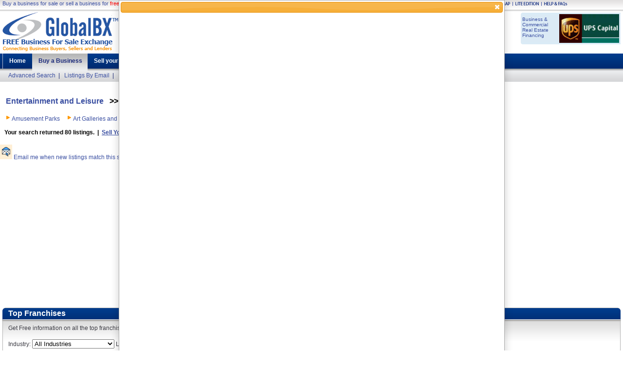

--- FILE ---
content_type: text/html
request_url: https://www.globalbx.com/results2.asp?indSegId=40
body_size: 28585
content:


<!DOCTYPE html PUBLIC "-//W3C//DTD XHTML 1.0 Strict//EN" "http://www.w3.org/TR/xhtml1/DTD/xhtml1-strict.dtd">
<html xmlns="http://www.w3.org/1999/xhtml" xml:lang="en" lang="en">
<head>
    <meta content="width=device-width,initial-scale=1.0" name="viewport">
<meta http-equiv="Content-Type" content="text/html; charset=iso-8859-1" />

	<title>Billiards and Bowling For Sale | Billiards and Bowling Businesses for Sale at GlobalBX - Business for Sale, Business Brokers, Franchise Businesses</title>
	<meta name="title" content="Billiards and Bowling For Sale | Billiards and Bowling Businesses for Sale at GlobalBX - Business for Sale, Business Brokers, Franchise Businesses">
	<meta name="description" content="Billiards and Bowling For Sale. Billiards and Bowling Businesses For Sale. Buy or sell a business. Search 1000s of businesses for sale in the US, Canada, and over 80 countries. Buyers and sellers can access resources including details of business brokers and advisors.">
	<meta name="keywords" content="Billiards and Bowling For Sale, Billiards and Bowling Business For Sale, Billiards and Bowling Businesses For Sale, Auto business for sale, Auto businesses for sale, Health and Medical business for sale, Health and Medical businesses for sale, Agriculture business for sale, Agriculture businesses for sale, Hotels and Holiday Accommodation business for sale, Hotels and Holiday Accommodation businesses for sale, Bars and Nightclubs business for sale, Bars and Nightclubs businesses for sale, Manufacturing business for sale, Manufacturing businesses for sale, Business Services business for sale, Business Services businesses for sale, Media and Communication business for sale, Media and Communication businesses for sale, Educational business for sale, Educational businesses for sale, Professional Services business for sale, Professional Services businesses for sale, Entertainment and Leisure business for sale, Entertainment and Leisure businesses for sale, Real Estate business for sale, Real Estate businesses for sale, Food and Beverage business for sale, Food and Beverage businesses for sale, Retail business for sale, Retail businesses for sale, Franchises business for sale, Franchises businesses for sale, Franchise business for sale, Franchise businesses for sale, Technology Internet business for sale, Technology Internet businesses for sale, Hair and Beauty business for sale, Hair and Beauty businesses for sale, Wholesale and Distribution business for sale, Wholesale and Distribution businesses for sale">


<meta name="robots" content="index,follow,all">
<meta name="author" content="GlobalBX">
<meta name="revisit-after" content="2 Days">
<meta name="distribution" content="global">
<meta name="pragma" content="no-cache">
<link rel="alternate" type="application/rss+xml" title="RSS" href="/resultsRSS4.asp?/results2.asp?indSegId=40" />
<script type="text/javascript" src="/jscripts2/platformsniffer.js"></script>
<script type="text/javascript" src="/jscripts2/fed_adjust.js"></script>
<script language="JavaScript" src="/jscripts/sansearch3.js"></script>
<script LANGUAGE="JavaScript" SRC="/jscripts/newslettermanual.js"></script>
<link rel="stylesheet" type="text/css" href="/lib/css_globalbx2/ff_style.css">
<script LANGUAGE="JavaScript" SRC="/jscripts/k_feedback.js"></script>
<script type="text/javascript" src="https://cf.kampyle.com/k_push.js"></script>
<link rel="stylesheet" type="text/css" media="screen" href="https://cf.kampyle.com/k_button.css">
<link type="text/css" rel="stylesheet" href="/css2/all2.css">
<link type="text/css" rel="stylesheet" href="/css2/fed.css">

<script type="text/javascript" src="/bnb_result/js/dynamic_css_bizresults.js"></script>

<script type="text/javascript">
    load_CSS();
</script>
<script type="text/javascript" src="/jscripts/locations.js"></script>

<style type="text/css">
#overlay {     
	position: absolute;     
	top: 0;     
	left: 0;     
	width: 100%;     
	height: 100%;     
	background-color: #FFF;
	-ms-filter:"progid:DXImageTransform.Microsoft.Alpha(Opacity=50)";
	filter: alpha(opacity=50);
	opacity: .5;	
	-moz-opacity:.5;     
	-khtml-opacity: 0.5;       
	z-index: 1000 !important; 
} 
</style>
<script type="text/javascript" src="/bnb_result/js/gbx_result_bizresults.js"></script>

 
</head>
<body BGCOLOR="#ffffff" TEXT="#000000" LINK="#003366" VLINK="#006666" TOPMARGIN="10" onLoad="launchInit();FilterSubChild('BizLocation', 'BizCounty'); ">
<div id="overlay" style="display:none;"></div>
<div id="page-box">
	<div id="site-wrap">
		<div id="main">
			
<script type="text/javascript" src="/jscripts/plusone.js"></script>
			
			<!-- top panel start -->
			
			<div class="top-panel" style="overflow:hidden;border:solid 0px red;width:100%">
			
				<p><a href="https://www.globalbx.com">Buy a business</a> for sale or 
				
				<a href="/post.asp">
				
				sell a business</a> for <span class="red">free</span>. Find <a href="/search.asp">businesses for sale</a>, <a href="/franchisedirectory.asp">franchises</a>, <a href="/brokerdirectory.asp">business brokers</a> &amp; <a href="/business-loan-real-estate-loan.asp">commercial loans</a>.</p>

                
                <style style="text/css">
                    .not800 {
                        display:none;
                    }
                </style>
                
                
                <div id="topface" style="float:right; width:25px; overflow:hidden; margin:3px 6px 0px 4px;"><g:plusone size="small" annotation="inline"></g:plusone></div>
                <div id="topgoogle" style="float:right; width:72px; height:21px; margin:3px 2px 0px 0px; overflow:hidden;"><iframe src="//www.facebook.com/plugins/like.php?href=http://www.globalbx.com/results2.asp?indSegId=40&amp;send=false&amp;layout=button_count&amp;width=70&amp;show_faces=true&amp;font&amp;colorscheme=light&amp;action=like&amp;height=21" scrolling="no" frameborder="0" style="border:none; overflow:hidden; width:72px; margin-top:-5px; height:21px;" allowTransparency="true"></iframe></div>
                
                <style type="text/css">
                    .cssForWidthCalculator {
                        overflow:hidden;
                        padding:0px;
                        margin:0px;
                    }
                </style>
                <script type="text/javascript">
                    function getViewport() {

                        var viewPortWidth;
                        var viewPortHeight;

                        // the more standards compliant browsers (mozilla/netscape/opera/IE7) use window.innerWidth and window.innerHeight
                        if (typeof window.innerWidth != 'undefined') {
                            viewPortWidth = window.innerWidth,
                            viewPortHeight = window.innerHeight
                        }

                            // IE6 in standards compliant mode (i.e. with a valid doctype as the first line in the document)
                        else if (typeof document.documentElement != 'undefined'
                        && typeof document.documentElement.clientWidth !=
                        'undefined' && document.documentElement.clientWidth != 0) {
                            viewPortWidth = document.documentElement.clientWidth,
                            viewPortHeight = document.documentElement.clientHeight
                        }

                            // older versions of IE
                        else {
                            viewPortWidth = document.getElementsByTagName('body')[0].clientWidth,
                            viewPortHeight = document.getElementsByTagName('body')[0].clientHeight
                        }
                        return [viewPortWidth, viewPortHeight];
                    }

                    
                    var viewport = document.querySelector('meta[name=viewport]');
                    var viewportContent = 'width=device-width, initial-scale=1.0, minimum-scale=1.0, maximum-scale=1.0, user-scalable=0';

                    if (viewport === null) {
                        var head = document.getElementsByTagName('head')[0];
                        viewport = document.createElement('meta');
                        viewport.setAttribute('name', 'viewport');
                        head.appendChild(viewport);
                    }
                    viewport.setAttribute('content', viewportContent);

                    document.body.className = document.body.className.replace(' cssForWidthCalculator', '');

                    if (getViewport()[0] <= 960) {

                        document.getElementById('topface').style.display = 'none';
                        document.getElementById('topgoogle').style.display = 'none';
                        var style = document.createElement("link");
                        style.setAttribute("type", "text/css");
                        style.setAttribute("rel", "stylesheet");
                        style.setAttribute("href", "/css/all_800x600_tabs.css");
                        if (typeof ($) != 'undefined') {
                            $("head")[0].appendChild(style);
                        }
                        else {
                            document.getElementsByTagName("head")[0].appendChild(style);
                        }
                    }
                    else {
                        //alert('More than 960');
                    }
                </script>
                
                                
				<ul>	
				
					
						<li class="login"><a href="/login.asp">Login</a></li>
										
					<li class="sitemap"><a class="link" href="/sitemap.asp">Site Map</a></li>
					<li class="edition"><a class="link" href="http://lite.globalbx.com">Lite Edition</a></li>
					<li class="help"><a class="link" href="/faq.asp">Help &amp; Faq’s</a></li>
					
				</ul>
				
				
			</div>
			<!-- top panel end -->
			<!-- header start -->
			<div id="header">
				
						<h1><a href="https://www.globalbx.com" title=""></a></h1>
					
				
				<div class="text-box">
					<div class="content">
						<a href="/business-loan-real-estate-loan.asp"><img src="/pix/loan/commercial-lenders-1.gif" width="123" style="border:none;" alt="" title="" /></a><p><a href="/business-loan-real-estate-loan.asp" class="loan">Business &amp; Commercial Real Estate Financing</a></p>
					</div>
				</div>
					
				<div class="nav">
					<ul>
			            
							<li><a href="https://www.globalbx.com">Home</a></li>
						
						<li class="active"><a href="/bizexchange.asp">Buy a Business</a></li>
						<li>
						<a href="/post.asp">
						
						Sell your Business</a></li>
						<li><a href="/franchisedirectory.asp">Find a Franchise</a></li>
						<li><a href="/business-loan-real-estate-loan.asp">Get a Biz Loan</a></li>
						<li><a href="/resourcecenter.asp">Resource Center</a></li>
						<li><a href="http://blog.globalbx.com">Entrepreneur Blog</a></li>
						<li><a href="/forums">Entrepreneur Forums</a></li>
					</ul>
				</div>
			</div>
			<!-- header end -->
			<p class="register"><a href="/search.asp">Advanced Search</a>&nbsp;&nbsp;|&nbsp;&nbsp;
            						<a href="/listingsbyemail2.asp">Listings By Email</a>&nbsp;&nbsp;|&nbsp;&nbsp;
			 
			<a href="/messageboards.asp">Message Boards</a>&nbsp;&nbsp;|&nbsp;&nbsp;
			<a href="/brokerdirectory.asp">Professionals Directory</a>&nbsp;&nbsp;|&nbsp;&nbsp;
			
			<a href="/business-loan-real-estate-loan.asp">Loans & Financing</a>&nbsp;&nbsp;|&nbsp;&nbsp;
						
			<a href="/business-note-mortgage-note-application.asp">Business & Mortgage Notes</a>&nbsp;&nbsp;|&nbsp;&nbsp;
			<a href="/buyersguide.asp">Buyer Resources</a>
			</p>
		</div>
	</div>
</div>

<div style="padding:0px; padding-top:10px;">
  <div id="result_title">
  
			<h1><font size=3 face=Geneva,Arial color=#000000>&nbsp;&nbsp;&nbsp;<a href=industrysegments.asp?indId=6>Entertainment and Leisure</a>&nbsp;&nbsp;&nbsp;>>&nbsp;&nbsp;&nbsp;Billiards and Bowling Businesses For Sale<BR></font></h1>
			<!--<h1><font size=3 face=Geneva,Arial color=#000000>&nbsp;&nbsp;&nbsp;Entertainment And Leisure Businesses For Sale <br>&nbsp;&nbsp;&nbsp;Location : &nbsp;&nbsp;>>&nbsp;&nbsp; </font></h1>-->
			<table width="100%" border="0" cellspacing="0" cellpadding="0"><tr><td>&nbsp;&nbsp;&nbsp;</td><td width="100%">
			
			
					<img src="/pix/btns/right2.gif">&nbsp;<a href="/results2.asp?IndSegID=38" class="A2Small">Amusement Parks</a>&nbsp;&nbsp;&nbsp;
				
					<img src="/pix/btns/right2.gif">&nbsp;<a href="/results2.asp?IndSegID=39" class="A2Small">Art Galleries and Museums</a>&nbsp;&nbsp;&nbsp;
				
					<img src="/pix/btns/right2.gif">&nbsp;<a href="/results2.asp?IndSegID=40" class="A2Small">Billiards and Bowling</a>&nbsp;&nbsp;&nbsp;
				
					<img src="/pix/btns/right2.gif">&nbsp;<a href="/results2.asp?IndSegID=41" class="A2Small">Casinos</a>&nbsp;&nbsp;&nbsp;
				
					<img src="/pix/btns/right2.gif">&nbsp;<a href="/results2.asp?IndSegID=42" class="A2Small">Movie Theaters</a>&nbsp;&nbsp;&nbsp;
				
					<img src="/pix/btns/right2.gif">&nbsp;<a href="/results2.asp?IndSegID=43" class="A2Small">Other Entertainment and Leisure</a>&nbsp;&nbsp;&nbsp;
							
			</td></tr></table>
			<br>&nbsp;&nbsp;&nbsp;<FONT FACE="Geneva, Arial" SIZE="-2" COLOR="#000000" CLASS="smallRegText"><B>Your search returned 80 listings.&nbsp;&nbsp;|&nbsp;&nbsp;<A href=/post.asp><U>Sell Your Commercial Property - Free Listing!</U></A>&nbsp;&nbsp;|&nbsp;&nbsp;<A href=/search.asp?clsr=1><U>Start New Search</U></A></B></FONT><BR><BR>

		
  <div id="email_me"><img src="/bnb_result/images/email_me_icon.jpg" id="email_me_icon"/> <a href="/listingsbyemail2.asp"> Email me when new listings match this search. </a> <img src="/bnb_result/images/email_me_right.jpg" class="float_right"/> </div>
  </div>
  <TABLE WIDTH="90%" BORDER="0" CELLSPACING="8" CELLPADDING="0" align="left">
  <TR>
    <TD valign="top" align="left"><script type="text/javascript"><!--
    google_ad_client = "pub-6993039199723228";
    google_ad_width = 336;
    google_ad_height = 280;
    google_ad_format = "336x280_as";
    google_ad_type = "text";
    google_ad_channel ="2085069865";
    google_color_border = "FFFFFF";
    google_color_link = "0000FF";
    google_color_bg = "FFFFFF";
    google_color_text = "000000";
    google_color_url = "999999";
    //google_alternate_ad_url = "http://www.globalbx.com/cemedia_300x250.htm"; 
    //--></script> 
      <script type="text/javascript" src="https://pagead2.googlesyndication.com/pagead/show_ads.js">
    </script></TD>
    <TD valign="top" align="left"><script type="text/javascript"><!--
    google_ad_client = "pub-6993039199723228";
    google_ad_width = 336;
    google_ad_height = 280;
    google_ad_format = "336x280_as";
    google_ad_type = "text";
    google_ad_channel ="2085069865";
    google_color_border = "FFFFFF";
    google_color_link = "0000FF";
    google_color_bg = "FFFFFF";
    google_color_text = "000000";
    google_color_url = "999999";
    //google_alternate_ad_url = "http://www.globalbx.com/cemedia_300x250.htm"; 
    //--></script> 
      <script type="text/javascript" src="https://pagead2.googlesyndication.com/pagead/show_ads.js">
    </script></TD>
  </TR>
  </TABLE>
    
    <form name="ResultForm" action="/searchResultsRedirector.asp">
          <!--<input type="hidden" name="searchtype" value="results2" />-->
          <input type="hidden" name="searchResultsPathInfo" value="/results2.asp"/>
          <input type="hidden" name="currentq" value=""/>
           
                <input type="hidden" id="BizLocation" name="BizLocation" value="" />
           
                <input type="hidden" id="BizCounty" name="BizCounty" value="" />
           
		  <input type="hidden" id="txtKeywordBasic" name="txtKeywordBasic" value="" />
		  
          <input type="hidden" id="A" name="A" value="" />
          <input type="hidden" id="industry" name="industry" value="" />
          <input type="hidden" id="d" name="d" value="" />
          <input type="hidden" id="a1" name="a1" value="" />
          <input type="hidden" id="a2" name="a2" value="" />
          <input type="hidden" id="r1" name="r1" value="" />
          <input type="hidden" id="r2" name="r2" value="" />
          <input type="hidden" id="c1" name="c1" value="" />
          <input type="hidden" id="c2" name="c2" value="" />
          <input type="hidden" id="chkFinancing" name="chkFinancing" value="" />
          <input type="hidden" id="chkRelocatable" name="chkRelocatable" value=""/>
          <input type="hidden" id="chkHomeBased" name="chkHomeBased" value=""/>
          <input type="hidden" id="txtPageSize" name="txtPageSize" value="" />
          <input type="hidden" id="PageIndex" name="PageIndex" value="1" />
          <input type="hidden" id="orderBy" name="orderBy" value="la" />
          
          <input type="hidden" id="resultForm" name="resultForm" value="1" />
          <!--<input type="hidden" id="submitted" name="submitted" value="1" />-->
          
          <input type="hidden" id="CurrentStart" name="CurrentStart" value="1" />
          <input type="hidden" id="keywordString" name="keywordString" value="" />
        <input type="hidden" id="txtindlist" name="txtindlist" value=""/>
        <input type="hidden" id="txtloclist" name="txtloclist" value="" />
        <input type="hidden" id="txtCountry" name="txtCountry" value="" />
        <input type="hidden" id="txtBarea" name="txtBarea" value="" />
        <input type="hidden" name="indSegId" value="40"/>
        <input type="hidden" name="indId" value=""/>
        <input type="hidden" name="location" value=""/>
    </form>                          
  <!--franchises for sale-->
  <div id="top_franchises" style="clear:both; overflow:hidden;">
  <TABLE width="100%" border=0>
    <tr>
      <td><div class="ContentTop">
          <div class="box widthsmallhome">
            <div class="title">
              <div class="inner">
                <h2><strong><span>Top Franchises</span></strong></h2>
              </div>
            </div>
            <div class="content" id="selectorHome">
              <div>
                <div class="inner">
                  <div class="bg">
                    <div class="info-box">
                      <form name="selector" id="selector" action="https://globalbx.franchisegator.com/selector.php" method="post" target="_blank">
                        Get Free information on all the top franchises. Find 
                        out why franchise owners make ridiculous amounts of 
                        money year after year!<br>
                        <br>
                        Industry: <span>
                        <select name="industry" id="industry">
                          <option value="" selected>All Industries</option>
						  <option value="1">Automotive</option>
                          <option value="13">Business Opportunities</option>
                          <option value="8">Business Services</option>
                          <option value="19">Canadian</option>
                          <option value="24">Cheap</option>
                          <option value="9">Children's</option>
                          <option value="6">Cleaning &amp; Maintenance</option>
                          <option value="10">Computer &amp; Internet</option>
                          <option value="25">Education</option>
                          <option value="11">Food</option>
                          <option value="23">Franchise Services</option>
                          <option value="16">Health &amp; Fitness</option>
                          <option value="3">Healthcare &amp; Senior Care</option>
                          <option value="2">High Capital</option>
                          <option value="5">Home Based Business</option>
                          <option value="4">Home Services</option>
                          <option value="22">Low Cost</option>
                          <option value="21">Mobile</option>
                          <option value="7">Personnel &amp; Staffing</option>
                          <option value="20">Pet</option>
                          <option value="12">Retail</option>
                          <option value="28">SBA Registry</option>
                          <option value="26">Small Business</option>
                          <option value="14">Sports &amp; Recreation</option>
                          <option value="15">Travel, Cruise &amp; Hotel</option>
                          <option value="29">Veteran's</option>
                          <option value="27">Women's</option>
                        </select>
                        </span> Location: <span>
                        <select name="stateLocation" id="stateLocation">
                          <option value="all">All Locations</option>
                          <option value="CAN">Canada</option>
						  <option value="AL">Alabama</option>
                          <option value="AK">Alaska</option>
                          <option value="AZ">Arizona</option>
                          <option value="AR">Arkansas</option>
                          <option value="CA">California</option>
                          <option value="CO">Colorado</option>
                          <option value="CT">Connecticut</option>
                          <option value="DE">Delaware</option>
                          <option value="FL">Florida</option>
                          <option value="GA">Georgia</option>
                          <option value="HI">Hawaii</option>
                          <option value="ID">Idaho</option>
                          <option value="IL">Illinois</option>
                          <option value="IN">Indiana</option>
                          <option value="IA">Iowa</option>
                          <option value="KS">Kansas</option>
                          <option value="KY">Kentucky</option>
                          <option value="LA">Louisiana</option>
                          <option value="ME">Maine</option>
                          <option value="MD">Maryland</option>
                          <option value="MA">Massachusetts</option>
                          <option value="MI">Michigan</option>
                          <option value="MN">Minnesota</option>
                          <option value="MS">Mississippi</option>
                          <option value="MO">Missouri</option>
                          <option value="MT">Montana</option>
                          <option value="NE">Nebraska</option>
                          <option value="NV">Nevada</option>
                          <option value="NH">New Hampshire</option>
                          <option value="NJ">New Jersey</option>
                          <option value="NM">New Mexico</option>
                          <option value="NY">New York</option>
                          <option value="NC">North Carolina</option>
                          <option value="ND">North Dakota</option>
                          <option value="OH">Ohio</option>
                          <option value="OK">Oklahoma</option>
                          <option value="OR">Oregon</option>
                          <option value="PA">Pennsylvania</option>
                          <option value="PR">Puerto Rico</option>
                          <option value="RI">Rhode Island</option>
                          <option value="SC">South Carolina</option>
                          <option value="SD">South Dakota</option>
                          <option value="TN">Tennessee</option>
                          <option value="TX">Texas</option>
                          <option value="UT">Utah</option>
                          <option value="VT">Vermont</option>
                          <option value="VI">Virgin Islands, U.S.</option>
                          <option value="VA">Virginia</option>
                          <option value="WA">Washington</option>
                          <option value="DC">Washington, D.C.</option>
                          <option value="WV">West Virginia</option>
                          <option value="WI">Wisconsin</option>
                          <option value="WY">Wyoming</option>
                        </select>
                        </span> Investment <span>
                        <select name="investmentlevel" id="investmentlevel">
                          <option value="500000" selected>All Levels</option>
						  <option value="10000">$5,000</option>
                          <option value="10000">$10,000</option>
                          <option value="20000">$20,000</option>
                          <option value="30000">$30,000</option>
                          <option value="40000">$40,000</option>
                          <option value="50000">$50,000</option>
                          <option value="60000">$60,000</option>
                          <option value="70000">$70,000</option>
                          <option value="80000">$80,000</option>
                          <option value="90000">$90,000</option>
                          <option value="100000">$100,000</option>
                          <option value="150000">$150,000</option>
                          <option value="200000">$200,000</option>
                          <option value="250000">$250,000</option>
                          <option value="300000">$300,000</option>
                          <option value="350000">$350,000</option>
                          <option value="400000">$400,000</option>
                          <option value="450000">$450,000</option>
                          <option value="500000">$500,000</option>
                          <option value="550000">$550,000</option>
                          <option value="600000">$600,000</option>
                          <option value="650000">$650,000</option>
                          <option value="700000">$700,000</option>
                          <option value="750000">$750,000</option>
                          <option value="1000000">$1,000,000 +</option>
                        </select>
                        </span>
                        <input type="image" src="/pix/franchises/Search-Franchises.gif"  onmouseout="this.src='/pix/franchises/Search-Franchises.gif'" onMouseOver="this.src='/pix/franchises/Search-Franchises-Hover.gif'">
                        <img alt="" src="/pix/franchises/franchises.gif" border=0 />
                      </form>
                    </div>
                  </div>
                </div>
              </div>
            </div>
            <div class="btm-bg"><span></span><strong></strong></div>
          </div>
        </div></td>
    </tr>
    </table>
	</div>
  <!--end of franchises for sale--> 
</div>

<div class="moj moj3" style="padding-top:0px;">
  <div id="search_left_wrapper">
    <div id="search_left"><img src="/bnb/images/lightblue_top_left.jpg" class="float_left"/><img src="/bnb/images/lightblue_top_right.jpg" class="float_right"/>
      <div id="the_content">
        <div class="search_menu_head">
          <div id="menu1">Established Businesses</div>
          <div id="menu2"><a href="/franchisedirectory.asp">Franchises</a></div>
          <script>
			  $("#menu2").hover(function() {
					$(this).css({backgroundPosition : '0px -24px'});
					} , function() {
					$(this).css({backgroundPosition : '0px 0px'});
				});
			</script> 
        </div>
        <div class="search_menu_head_full">&nbsp;</div>
        <div class="search_full">
          <div id="result_wrapper">
          
				<table width="100%" cellspacing="0" cellpadding="0" border="0" id="sd" style="clear:both;">
				  <tbody>
				    <tr id="top">
				      <td>
				      <!--<a title="Get the RSS Feed for Restaurant Businesses For Sale at GlobalBX.com" href="/resultsRSS4.asp?/results2.asp?indSegId=40"><img src="/bnb_result/images/xml_rss.gif"/></a>&nbsp;<a href="/rssmenu.asp" style="font-size:11px;">(What is RSS?)</a>-->
                          <a title="Get the RSS Feed for Restaurant Businesses For Sale at GlobalBX.com" href="/rssmenu.asp" target="_blank"><img src="/bnb_result/images/xml_rss.gif"/></a>&nbsp;<a href="/rssmenu.asp" style="font-size:11px;">(What is RSS?)</a>
				      </td>
				      <td align="right">&nbsp;&nbsp; <b>1</b>&nbsp;-&nbsp; <b>
				        50
				        </b>&nbsp;of&nbsp;<b>80</b>&nbsp;Listings </td>
				    </tr>
				    <tr id="bottom">
				      <td colspan="2">
					  
				        Page
				        
							        <b>1</b>
				        		
				                &nbsp;&nbsp;
        		            
				        			<a href="javascript:" onClick="GoToPage(2);">2</a>
				        		
				                &nbsp;&nbsp;
        		            
				        |&nbsp;&nbsp;<a href="javascript:" onClick="GoToPage(2);">Next</a>
				        
				        &nbsp;|&nbsp;<a href="/post.asp" id="search_sell">Sell Your Business</a></td>
				    </tr>
				  </tbody>
				</table>
            

            <table width="100%" cellspacing="0" cellpadding="0" border="0" id="lt">
                <tbody>
                  <tr>
					
					<th>&nbsp;</th>
					
                    <th>&nbsp;</th>
                    <th align="left" id="hl"><a href="javascript:" onClick="LocationAscDesc()"><span style="font-weight: bold; font-size: 11px">Location</span></a>
                    
                    </th>
                    <th align="right" id="ha"><a href="javascript:" onClick="AskingPriceAscDesc()"><span style="font-weight: bold; font-size: 11px">Asking&nbsp;Price</span></a>
                    
                    </th>
                    <th align="right" id="hr"><a href="javascript:" onClick="RevenueAscDesc()"><span style="font-weight: bold; font-size: 11px">Revenue</span></a>
                                        
					</th>
                    <th align="right" id="hc"><a href="javascript:" onClick="CashFlowAscDesc()"><span style="font-weight: bold; font-size: 11px">Cash&nbsp;Flow</span></a>
                                        
					</th>
                  </tr>
				  
				<tr class="grey1even">
				<td width="105" valign="top" rowspan="3" class="lh" >
				  
				  <a href="/listing.asp?bId=64776">
				                        
				  </a></td>
				<td valign="top"><a href="/listing.asp?bId=64776"> Billiards Supply Website For Sale </a></td>
				<td valign="top" class="ll0">United States</td>
				<td valign="top" class="la0" align="right">&nbsp;< $250K</td>
				
				<td valign="top" class="lr0" align="right">&nbsp;$20,000</td>
				
				<td valign="top" class="lc0" align="right">&nbsp;$5,000</td>
			  </tr>
			  <tr class="grey1even" style="padding-top:0px; padding-bottom:0px; height:0px;">
				<td colspan="2"></td>
				<td valign="top" align="right" colspan="3" style="padding-top:0px; padding-bottom:0px;">
				   
				</td>
			  </tr>                      
			  <tr class="grey2even">
				<td class="ld" colspan="5">
				We are selling an established website that sells billiards supplies but carries no inventory.  Products are drop shipped directly from the supplier to the customer.  This online business was designed and recently enhanced for ease of use and requires...
				</td>
			  </tr>
			  
				<tr class="grey1odd">
				<td width="105" valign="top" rowspan="3" class="lh" >
				  
				  <a href="/listing.asp?bId=200288">
				                        
				  </a></td>
				<td valign="top"><a href="/listing.asp?bId=200288"> Bowling Center - New Listing </a></td>
				<td valign="top" class="ll0">United States</td>
				<td valign="top" class="la0" align="right">&nbsp;$1.0M - $2.5M</td>
				
				<td valign="top" class="lr0" align="right">&nbsp;$880,000</td>
				
				<td valign="top" class="lc0" align="right">&nbsp;$150,000</td>
			  </tr>
			  <tr class="grey1odd" style="padding-top:0px; padding-bottom:0px; height:0px;">
				<td colspan="2"></td>
				<td valign="top" align="right" colspan="3" style="padding-top:0px; padding-bottom:0px;">
				   
				</td>
			  </tr>                      
			  <tr class="grey2odd">
				<td class="ld" colspan="5">
				Just listed real nice large center great facility plenty of acreage to add on profit centers. Would make a perfect FEC at less than half the price of new construction. Good population base, two million invested in it already with new synthetic lanes,...
				</td>
			  </tr>
			  
				<tr class="grey1even">
				<td width="105" valign="top" rowspan="3" class="lh" >
				  
				  <a href="/listing.asp?bId=151127">
				                        
				  </a></td>
				<td valign="top"><a href="/listing.asp?bId=151127"> Bowling Center - Roller Skating Center For Sale </a></td>
				<td valign="top" class="ll0">United States > Alabama > Eufaula</td>
				<td valign="top" class="la0" align="right">&nbsp;$1.0M - $2.5M</td>
				
				<td valign="top" class="lr0" align="right">&nbsp;$450,000</td>
				
				<td valign="top" class="lc0" align="right">&nbsp;$100,000</td>
			  </tr>
			  <tr class="grey1even" style="padding-top:0px; padding-bottom:0px; height:0px;">
				<td colspan="2"></td>
				<td valign="top" align="right" colspan="3" style="padding-top:0px; padding-bottom:0px;">
				  
						<img src="/bnb_result/images/sellerFinance.png">					                                          
				   
				</td>
			  </tr>                      
			  <tr class="grey2even">
				<td class="ld" colspan="5">
				Bowling Center- 20 lane, composite floor, snack bar, full service bar, ample meeting and private party rooms.  Property includes a roller skate center in a separate building, shared parking and drives.  Both constructed in 2000 and 2001.  Business re...
				</td>
			  </tr>
			  
				<tr class="grey1odd">
				<td width="105" valign="top" rowspan="3" class="lh" >
				  
				  <a href="/listing.asp?bId=238170">
				                        
				  </a></td>
				<td valign="top"><a href="/listing.asp?bId=238170"> Bowling / Skating Center </a></td>
				<td valign="top" class="ll0">United States > Alabama > Eufaula</td>
				<td valign="top" class="la0" align="right">&nbsp;$500K - $1.0M</td>
				
				<td valign="top" class="lr0" align="right">&nbsp;$1,000,000</td>
				
				<td valign="top" class="lc0" align="right">&nbsp;$1,000,000</td>
			  </tr>
			  <tr class="grey1odd" style="padding-top:0px; padding-bottom:0px; height:0px;">
				<td colspan="2"></td>
				<td valign="top" align="right" colspan="3" style="padding-top:0px; padding-bottom:0px;">
				   
				</td>
			  </tr>                      
			  <tr class="grey2odd">
				<td class="ld" colspan="5">
				Ready for business! This 20 lane 27,577 sq foot air conditioned bowling alley facility includes all equipment, shoes, bowling balls, etc. this building includes 5,531 sq footage of upstairs space for office, meeting rooms. the upstairs area can be ac...
				</td>
			  </tr>
			  
				<tr class="grey1even">
				<td width="105" valign="top" rowspan="3" class="lh" >
				  
				  <a href="/listing.asp?bId=191240">
				                        
				  </a></td>
				<td valign="top"><a href="/listing.asp?bId=191240"> Bowling / Entertainment Center </a></td>
				<td valign="top" class="ll0">United States > Alabama > Montgomery</td>
				<td valign="top" class="la0" align="right">&nbsp;$1.0M - $2.5M</td>
				
				<td valign="top" class="lr0" align="right">&nbsp;$2,500,000</td>
				
				<td valign="top" class="lc0" align="right">&nbsp;$250,000</td>
			  </tr>
			  <tr class="grey1even" style="padding-top:0px; padding-bottom:0px; height:0px;">
				<td colspan="2"></td>
				<td valign="top" align="right" colspan="3" style="padding-top:0px; padding-bottom:0px;">
				   
				</td>
			  </tr>                      
			  <tr class="grey2even">
				<td class="ld" colspan="5">
				One of the Souths oldest and most popular bowling and entertainment centers is now available. After over a half a century, the owner is now ready to retire and let someone younger and more energetic take over and run this great business. This is not ...
				</td>
			  </tr>
			  	    
						<tr style="background-color: #ffe5e5" class="lrs">
							<TD class="ia" colspan="6">&nbsp;&nbsp;<FONT face="Geneva, Arial" color="#ffffff" size=2><B><U><A href="https://www.globalbx.com/forums" target='_blank' rel='nofollow' class='ResultsRedBold'><FONT color='blue'><B><U>Need help? Click here to get FREE advice from business experts.</U></B></FONT></A></U></B></FONT></TD>
						</TR>
				
				<tr class="grey1odd">
				<td width="105" valign="top" rowspan="3" class="lh" >
				  
				  <a href="/listing.asp?bId=73236">
				                        
				  </a></td>
				<td valign="top"><a href="/listing.asp?bId=73236"> Skating Rink - Bowling Alley - Swimming Pool </a></td>
				<td valign="top" class="ll0">United States > Arkansas > Wynne</td>
				<td valign="top" class="la0" align="right">&nbsp;$500K - $1.0M</td>
				
				<td valign="top" class="lr0" align="right">&nbsp;$370,141</td>
				
				<td valign="top" class="lc0" align="right">&nbsp;$370,141</td>
			  </tr>
			  <tr class="grey1odd" style="padding-top:0px; padding-bottom:0px; height:0px;">
				<td colspan="2"></td>
				<td valign="top" align="right" colspan="3" style="padding-top:0px; padding-bottom:0px;">
				   
				</td>
			  </tr>                      
			  <tr class="grey2odd">
				<td class="ld" colspan="5">
				JUST REDUCED BY $50,000! These three businesses are located on 3.5+/- acres. They work well together due to the seasonal nature of swimming and skating. They have been very well cared for and have provided an excellent living for the sellers and they...
				</td>
			  </tr>
			  
				<tr class="grey1even">
				<td width="105" valign="top" rowspan="3" class="lh" >
				  
				  <a href="/listing.asp?bId=2174">
				                        
				  </a></td>
				<td valign="top"><a href="/listing.asp?bId=2174"> Billliards / Pool </a></td>
				<td valign="top" class="ll0">United States > California</td>
				<td valign="top" class="la0" align="right">&nbsp;$1.0M - $2.5M</td>
				
				<td valign="top" class="lr0" align="right">&nbsp;$1,300,000</td>
				
				<td valign="top" class="lc0" align="right">&nbsp;$250,000</td>
			  </tr>
			  <tr class="grey1even" style="padding-top:0px; padding-bottom:0px; height:0px;">
				<td colspan="2"></td>
				<td valign="top" align="right" colspan="3" style="padding-top:0px; padding-bottom:0px;">
				   
				</td>
			  </tr>                      
			  <tr class="grey2even">
				<td class="ld" colspan="5">
				Established billiards business with 30 tables, full kitchen, beer & wine licence, and 5 video games.  Excellent rent - over 10,000 sqft for $1.50/sf inc CAM....
				</td>
			  </tr>
			  
				<tr class="grey1odd">
				<td width="105" valign="top" rowspan="3" class="lh" >
				  
				  <a href="/listing.asp?bId=198509">
				                        
				  </a></td>
				<td valign="top"><a href="/listing.asp?bId=198509"> Bowling Center For Sale </a></td>
				<td valign="top" class="ll0">United States > California</td>
				<td valign="top" class="la0" align="right">&nbsp;$1.0M - $2.5M</td>
				
				<td valign="top" class="lr0" align="right">&nbsp;$8,500,000</td>
				
				<td valign="top" class="lc0" align="right">&nbsp;$2,500,000</td>
			  </tr>
			  <tr class="grey1odd" style="padding-top:0px; padding-bottom:0px; height:0px;">
				<td colspan="2"></td>
				<td valign="top" align="right" colspan="3" style="padding-top:0px; padding-bottom:0px;">
				   
				</td>
			  </tr>                      
			  <tr class="grey2odd">
				<td class="ld" colspan="5">
				Just listed: Very nice CA center with all updated equipment. Synthetic lanes, good scoring, AMF pin setters, Cosmic bowling all equipment in good condition. Building needs no improvements and parking in good condition as well. Comes with property and...
				</td>
			  </tr>
			  
				<tr class="grey1even">
				<td width="105" valign="top" rowspan="3" class="lh" >
				  
				  <a href="/listing.asp?bId=184831">
				                        
				  </a></td>
				<td valign="top"><a href="/listing.asp?bId=184831"> Arcade And Billiard Business For Sale </a></td>
				<td valign="top" class="ll0">United States > California > Fresno</td>
				<td valign="top" class="la0" align="right">&nbsp;< $250K</td>
				
				<td valign="top" class="lr0" align="right">&nbsp;$25,000</td>
				
				<td valign="top" class="lc0" align="right">&nbsp;$10,000</td>
			  </tr>
			  <tr class="grey1even" style="padding-top:0px; padding-bottom:0px; height:0px;">
				<td colspan="2"></td>
				<td valign="top" align="right" colspan="3" style="padding-top:0px; padding-bottom:0px;">
				   
				</td>
			  </tr>                      
			  <tr class="grey2even">
				<td class="ld" colspan="5">
				PARTNERSHIP DISSOLVING AND MUST SELL BUSINESS! Very Lucrative Arcade and Billiard business for sale. Business plan and a huge variety of arcade and Billiard machines to be sucessful in this endeavor. Selling for $50,000.00 but worth so much more due ...
				</td>
			  </tr>
			  
				<tr class="grey1odd">
				<td width="105" valign="top" rowspan="3" class="lh" >
				  
				  <a href="/listing.asp?bId=246610">
				                        
				  </a></td>
				<td valign="top"><a href="/listing.asp?bId=246610"> Conveniently Located Unique Billiard Hall </a></td>
				<td valign="top" class="ll0">United States > California > Rancho Cordova</td>
				<td valign="top" class="la0" align="right">&nbsp;$250K - $500K</td>
				
				<td valign="top" class="lr0" align="right">&nbsp;$212,000</td>
				
				<td valign="top" class="lc0" align="right">&nbsp;$35,000</td>
			  </tr>
			  <tr class="grey1odd" style="padding-top:0px; padding-bottom:0px; height:0px;">
				<td colspan="2"></td>
				<td valign="top" align="right" colspan="3" style="padding-top:0px; padding-bottom:0px;">
				   
				</td>
			  </tr>                      
			  <tr class="grey2odd">
				<td class="ld" colspan="5">
				Conveniently located in the heart of Rowland Heights, this establishment is managed by fellow billiard enthusiast that takes pride in their establishment and the sport of billiards. Fitted with five 7ft bar boxe sized tables, seven 9ft standard sized...
				</td>
			  </tr>
			  
				<tr class="grey1even">
				<td width="105" valign="top" rowspan="3" class="lh" >
				  
				  <a href="/listing.asp?bId=263059">
				                        
				  </a></td>
				<td valign="top"><a href="/listing.asp?bId=263059"> Billiards Parlor For Sale </a></td>
				<td valign="top" class="ll0">United States > California > San Francisco</td>
				<td valign="top" class="la0" align="right">&nbsp;< $250K</td>
				
				<td valign="top" class="lr0" align="right">&nbsp;$168,000</td>
				
				<td valign="top" class="lc0" align="right">&nbsp;$450</td>
			  </tr>
			  <tr class="grey1even" style="padding-top:0px; padding-bottom:0px; height:0px;">
				<td colspan="2"></td>
				<td valign="top" align="right" colspan="3" style="padding-top:0px; padding-bottom:0px;">
				   
				</td>
			  </tr>                      
			  <tr class="grey2even">
				<td class="ld" colspan="5">
				Thinking about starting a business? Worried about startup costs? Well here's an opportunity for you to purchase an established billiards parlor in San Francisco. Established in 2012, there is tremendous potential due to the increasing number of clien...
				</td>
			  </tr>
			  	
						<tr style="background-color: #ffe5e5" class="lrs">
							<TD class="ia" colspan="6">&nbsp;&nbsp;<FONT face="Geneva, Arial" color="#ffffff" size=2><B><U><A href='/franchise-industry.asp?fcId=11' target='_blank' class='ResultsRedBold'><B><U>Top Entertainment Franchises as seen in Entrepreneur Magazine. Free Information - Click Now!</U></B></A></U></B></FONT>
							</TD>
						</TR>
				
				<tr class="grey1odd">
				<td width="105" valign="top" rowspan="3" class="lh" >
				  
				  <a href="/listing.asp?bId=15067">
				                        
				  </a></td>
				<td valign="top"><a href="/listing.asp?bId=15067"> Bowling Center/Lounge </a></td>
				<td valign="top" class="ll0">United States > Colorado</td>
				<td valign="top" class="la0" align="right">&nbsp;$500K - $1.0M</td>
				
				<td valign="top" class="lr0" align="right">&nbsp;$450,000</td>
				
				<td valign="top" class="lc0" align="right">&nbsp;$75,000</td>
			  </tr>
			  <tr class="grey1odd" style="padding-top:0px; padding-bottom:0px; height:0px;">
				<td colspan="2"></td>
				<td valign="top" align="right" colspan="3" style="padding-top:0px; padding-bottom:0px;">
				  
						<img src="/bnb_result/images/sellerFinance.png">					                                          
				   
				</td>
			  </tr>                      
			  <tr class="grey2odd">
				<td class="ld" colspan="5">
				12 lane bowling center, in business for 40 years. Over $100,000 in recent remodeling, including lanes and gutters, management and scoring software. Has cosmic bowling. Lounge is very profitable. Has 14 leagues with around 600 bowlers....
				</td>
			  </tr>
			  
				<tr class="grey1even">
				<td width="105" valign="top" rowspan="3" class="lh" >
				  
				  <a href="/listing.asp?bId=209000">
				                        
				  </a></td>
				<td valign="top"><a href="/listing.asp?bId=209000"> Large Bowling Center - Extra Income Streams </a></td>
				<td valign="top" class="ll0">United States > Colorado</td>
				<td valign="top" class="la0" align="right">&nbsp;$1.0M - $2.5M</td>
				
				<td valign="top" class="lr0" align="right">&nbsp;$1,200,000</td>
				
				<td valign="top" class="lc0" align="right">&nbsp;$310,000</td>
			  </tr>
			  <tr class="grey1even" style="padding-top:0px; padding-bottom:0px; height:0px;">
				<td colspan="2"></td>
				<td valign="top" align="right" colspan="3" style="padding-top:0px; padding-bottom:0px;">
				  
						<img src="/bnb_result/images/sellerFinance.png">					                                          
				   
				</td>
			  </tr>                      
			  <tr class="grey2even">
				<td class="ld" colspan="5">
				Cash flow has increased last four years in a row, that's rare indeed! Large very well established business. The present owner has made many  improvements to the property. This center has a seven day liquor license, pro shop and full service restauran...
				</td>
			  </tr>
			  
				<tr class="grey1odd">
				<td width="105" valign="top" rowspan="3" class="lh" >
				  
				  <a href="/listing.asp?bId=209811">
				                        
				  </a></td>
				<td valign="top"><a href="/listing.asp?bId=209811"> Bowling Center With Multiple Income Streams </a></td>
				<td valign="top" class="ll0">United States > Colorado</td>
				<td valign="top" class="la0" align="right">&nbsp;$1.0M - $2.5M</td>
				
				<td valign="top" class="lr0" align="right">&nbsp;$1,200,000</td>
				
				<td valign="top" class="lc0" align="right">&nbsp;$31,000,000</td>
			  </tr>
			  <tr class="grey1odd" style="padding-top:0px; padding-bottom:0px; height:0px;">
				<td colspan="2"></td>
				<td valign="top" align="right" colspan="3" style="padding-top:0px; padding-bottom:0px;">
				   
				</td>
			  </tr>                      
			  <tr class="grey2odd">
				<td class="ld" colspan="5">
				Cash flow has increased last four years in a row, that's rare indeed! Upon sale brand new synthetic lanes and approaches with pin decks, 14 lanes of new bumpers, new capping and gutters will be installed!  

Large center built in the 1950's. The pr...
				</td>
			  </tr>
			  
				<tr class="grey1even">
				<td width="105" valign="top" rowspan="3" class="lh" >
				  
				  <a href="/listing.asp?bId=221851">
				                        
				  </a></td>
				<td valign="top"><a href="/listing.asp?bId=221851"> Strong Bowling Center For Sale </a></td>
				<td valign="top" class="ll0">United States > Colorado</td>
				<td valign="top" class="la0" align="right">&nbsp;$1.0M - $2.5M</td>
				
				<td valign="top" class="lr0" align="right">&nbsp;$838,000</td>
				
				<td valign="top" class="lc0" align="right">&nbsp;$175,900</td>
			  </tr>
			  <tr class="grey1even" style="padding-top:0px; padding-bottom:0px; height:0px;">
				<td colspan="2"></td>
				<td valign="top" align="right" colspan="3" style="padding-top:0px; padding-bottom:0px;">
				   
				</td>
			  </tr>                      
			  <tr class="grey2even">
				<td class="ld" colspan="5">
				Colorado, medium/larger center, bar, food. With full kitchen, and lounge. equipment in good condition, bumpers, POS system, auto scoring, god location with lots of population....
				</td>
			  </tr>
			  
				<tr class="grey1odd">
				<td width="105" valign="top" rowspan="3" class="lh" >
				  
				  <a href="/listing.asp?bId=28037">
				                        
				  </a></td>
				<td valign="top"><a href="/listing.asp?bId=28037"> Free Business W/ Purchase Of Property And Building </a></td>
				<td valign="top" class="ll0">United States > Colorado > Grand Lake Village</td>
				<td valign="top" class="la0" align="right">&nbsp;$500K - $1.0M</td>
				
				<td valign="top" class="lr0" align="right">&nbsp;$300,000</td>
				
				<td valign="top" class="lc0" align="right">&nbsp;$40,000</td>
			  </tr>
			  <tr class="grey1odd" style="padding-top:0px; padding-bottom:0px; height:0px;">
				<td colspan="2"></td>
				<td valign="top" align="right" colspan="3" style="padding-top:0px; padding-bottom:0px;">
				   
				</td>
			  </tr>                      
			  <tr class="grey2odd">
				<td class="ld" colspan="5">
				Purchase 3.75 lots and building in Grand Lake Colorado and get a free pizza, bowling and bar business. For an investement in property on the main street in Grand Lake, a breath away from the largest natural lake in Colorado, you will also own a profi...
				</td>
			  </tr>
			  
				<tr class="grey1even">
				<td width="105" valign="top" rowspan="3" class="lh" >
				  
				  <a href="/listing.asp?bId=174955">
				                        
				  </a></td>
				<td valign="top"><a href="/listing.asp?bId=174955"> Bowling Center </a></td>
				<td valign="top" class="ll0">United States > Florida</td>
				<td valign="top" class="la0" align="right">&nbsp;$2.5M - $5.0M</td>
				
				<td valign="top" class="lr0" align="right">&nbsp;$1,900,000</td>
				
				<td valign="top" class="lc0" align="right">&nbsp;$400,000</td>
			  </tr>
			  <tr class="grey1even" style="padding-top:0px; padding-bottom:0px; height:0px;">
				<td colspan="2"></td>
				<td valign="top" align="right" colspan="3" style="padding-top:0px; padding-bottom:0px;">
				  
						<img src="/bnb_result/images/sellerFinance.png">					                                          
				   
				</td>
			  </tr>                      
			  <tr class="grey2even">
				<td class="ld" colspan="5">
				32 Lane Bowling center in great area.  There is no competition 37,000 sq. ft, with restaurant, pro shop,  billiards etc. Does over 300 birthday parties per year. all on 2.5 acres  on highway. Price property.  everybody goes here, did I say there is N...
				</td>
			  </tr>
			  	    
						<tr style="background-color: #ffe5e5" class="lrs">
							<TD class="ia" colspan="6">&nbsp;&nbsp;<FONT face="Geneva, Arial" color="#ffffff" size=2><B><U><A href="https://www.globalbx.com/business-loan-real-estate-loan.asp" target='_blank' rel='nofollow' color='ResultsRedBold'><FONT color='blue'><B><U>Compare rates and get financing for hotels, motels & commercial real estate.</U></B></FONT></A></U></B></FONT></TD>
						</TR>
				
				<tr class="grey1odd">
				<td width="105" valign="top" rowspan="3" class="lh" >
				  
				  <a href="/listing.asp?bId=97926">
				                        
				  </a></td>
				<td valign="top"><a href="/listing.asp?bId=97926"> Bowling Alley / Restaurant / Bar </a></td>
				<td valign="top" class="ll0">United States > Florida > Ruskin</td>
				<td valign="top" class="la0" align="right">&nbsp;$1.0M - $2.5M</td>
				
				<td valign="top" class="lr0" align="right">&nbsp;$200,000</td>
				
				<td valign="top" class="lc0" align="right">&nbsp;$350,000</td>
			  </tr>
			  <tr class="grey1odd" style="padding-top:0px; padding-bottom:0px; height:0px;">
				<td colspan="2"></td>
				<td valign="top" align="right" colspan="3" style="padding-top:0px; padding-bottom:0px;">
				  
						<img src="/bnb_result/images/sellerFinance.png">					                                          
				   
				</td>
			  </tr>                      
			  <tr class="grey2odd">
				<td class="ld" colspan="5">
				16 Lane Bowling Alley with a full liquor bar and restaurant for sale. Pool tables. Real value is in the property. 6.44 commercial acres zoned CG. Located in fast growing area, across the street from brand new Hillsborough Community College. The Prope...
				</td>
			  </tr>
			  
				<tr class="grey1even">
				<td width="105" valign="top" rowspan="3" class="lh" >
				  
				  <a href="/listing.asp?bId=253945">
				                        
				  </a></td>
				<td valign="top"><a href="/listing.asp?bId=253945"> Popular Bowling Centre - Multiple Income Streams </a></td>
				<td valign="top" class="ll0">United States > Illinois > Delavan</td>
				<td valign="top" class="la0" align="right">&nbsp;$250K - $500K</td>
				
				<td valign="top" class="lr0" align="right">&nbsp;<span style='text-align:center; width:100%;'>---</span></td>
				
				<td valign="top" class="lc0" align="right">&nbsp;<span style='text-align:center; width:100%;'>---</span></td>
			  </tr>
			  <tr class="grey1even" style="padding-top:0px; padding-bottom:0px; height:0px;">
				<td colspan="2"></td>
				<td valign="top" align="right" colspan="3" style="padding-top:0px; padding-bottom:0px;">
				  
						<img src="/bnb_result/images/sellerFinance.png">					                                          
				   
				</td>
			  </tr>                      
			  <tr class="grey2even">
				<td class="ld" colspan="5">
				Great opportunity to own a very popular bowling/family entertainment centre in the downtown of Delavan, Il. The sale will include business/goodwill, real estate and equipment. 
The bowling centre:
Delavan Lanes boast 10 Brunswick wooden lanes, with...
				</td>
			  </tr>
			  
				<tr class="grey1odd">
				<td width="105" valign="top" rowspan="3" class="lh" >
				  
				  <a href="/listing.asp?bId=254519">
				                        
				  </a></td>
				<td valign="top"><a href="/listing.asp?bId=254519"> Popular Bowling / Family Entertainment Centre </a></td>
				<td valign="top" class="ll0">United States > Illinois > Delavan</td>
				<td valign="top" class="la0" align="right">&nbsp;$250K - $500K</td>
				
				<td valign="top" class="lr0" align="right">&nbsp;<span style='text-align:center; width:100%;'>---</span></td>
				
				<td valign="top" class="lc0" align="right">&nbsp;<span style='text-align:center; width:100%;'>---</span></td>
			  </tr>
			  <tr class="grey1odd" style="padding-top:0px; padding-bottom:0px; height:0px;">
				<td colspan="2"></td>
				<td valign="top" align="right" colspan="3" style="padding-top:0px; padding-bottom:0px;">
				  
						<img src="/bnb_result/images/sellerFinance.png">					                                          
				   
				</td>
			  </tr>                      
			  <tr class="grey2odd">
				<td class="ld" colspan="5">
				Great opportunity to own a very popular bowling/family entertainment centre in the downtown of Delavan, Il. The sale will include business/goodwill, real estate and equipment. 
The bowling centre:
Delavan Lanes boast 10 Brunswick wooden lanes, with...
				</td>
			  </tr>
			  
				<tr class="grey1even">
				<td width="105" valign="top" rowspan="3" class="lh" >
				  
				  <a href="/listing.asp?bId=161023">
				                        
				  </a></td>
				<td valign="top"><a href="/listing.asp?bId=161023"> Pool Hall For Sale </a></td>
				<td valign="top" class="ll0">United States > Illinois > Dolton</td>
				<td valign="top" class="la0" align="right">&nbsp;< $250K</td>
				
				<td valign="top" class="lr0" align="right">&nbsp;$30,000</td>
				
				<td valign="top" class="lc0" align="right">&nbsp;$130,000</td>
			  </tr>
			  <tr class="grey1even" style="padding-top:0px; padding-bottom:0px; height:0px;">
				<td colspan="2"></td>
				<td valign="top" align="right" colspan="3" style="padding-top:0px; padding-bottom:0px;">
				  
						<img src="/bnb_result/images/sellerFinance.png">					                                          
				   
				</td>
			  </tr>                      
			  <tr class="grey2even">
				<td class="ld" colspan="5">
				Billiard hall for sale. $45,000 obo. For more information please email or contact Darrell at 312-618-2900....
				</td>
			  </tr>
			  
				<tr class="grey1odd">
				<td width="105" valign="top" rowspan="3" class="lh" >
				  
				  <a href="/listing.asp?bId=284597">
				                        
				  </a></td>
				<td valign="top"><a href="/listing.asp?bId=284597"> Billiard Hall - Legalized Gaming </a></td>
				<td valign="top" class="ll0">United States > Illinois > Prospect Heights</td>
				<td valign="top" class="la0" align="right">&nbsp;$250K - $500K</td>
				
				<td valign="top" class="lr0" align="right">&nbsp;$250,000</td>
				
				<td valign="top" class="lc0" align="right">&nbsp;$15,000</td>
			  </tr>
			  <tr class="grey1odd" style="padding-top:0px; padding-bottom:0px; height:0px;">
				<td colspan="2"></td>
				<td valign="top" align="right" colspan="3" style="padding-top:0px; padding-bottom:0px;">
				   
				</td>
			  </tr>                      
			  <tr class="grey2odd">
				<td class="ld" colspan="5">
				Billiard Hall with Legalized Gambling, Liquor and Lottery licenses Very profitable with a consistent annual revenue of over $250,000. Asking $350,000. 

Requires minimum personnel to operate. Call: 847-877-2747....
				</td>
			  </tr>
			  
				<tr class="grey1even">
				<td width="105" valign="top" rowspan="3" class="lh" >
				  
				  <a href="/listing.asp?bId=29169">
				                        
				  </a></td>
				<td valign="top"><a href="/listing.asp?bId=29169"> Bowling Alley </a></td>
				<td valign="top" class="ll0">United States > Indiana</td>
				<td valign="top" class="la0" align="right">&nbsp;$250K - $500K</td>
				
				<td valign="top" class="lr0" align="right">&nbsp;<span style='text-align:center; width:100%;'>---</span></td>
				
				<td valign="top" class="lc0" align="right">&nbsp;<span style='text-align:center; width:100%;'>---</span></td>
			  </tr>
			  <tr class="grey1even" style="padding-top:0px; padding-bottom:0px; height:0px;">
				<td colspan="2"></td>
				<td valign="top" align="right" colspan="3" style="padding-top:0px; padding-bottom:0px;">
				   
				</td>
			  </tr>                      
			  <tr class="grey2even">
				<td class="ld" colspan="5">
				11,096 sq. ft. bowling alley situated on 1 acre, built in 1961, constructed of steel and block with a metal roof, 14' ceilings, zoned commercial, ample parking, small restaurant with 3 way liquor license.  12 lanes with Brunswick ''A'' pin setter/spo...
				</td>
			  </tr>
			  	
						<tr style="background-color: #ffe5e5" class="lrs">
							<TD class="ia" colspan="6">&nbsp;&nbsp;<FONT face="Geneva, Arial" color="#ffffff" size=2><B><U><A href='/franchise-industry.asp?fcId=11' target='_blank' class='ResultsRedBold'><B><U>Top Entertainment Franchises as seen in Entrepreneur Magazine. Free Information - Click Now!</U></B></A></U></B></FONT>
							</TD>
						</TR>
				
				<tr class="grey1odd">
				<td width="105" valign="top" rowspan="3" class="lh" >
				  
				  <a href="/listing.asp?bId=182649">
				                        
				  </a></td>
				<td valign="top"><a href="/listing.asp?bId=182649"> Bowling Center Family Entertainment Complex </a></td>
				<td valign="top" class="ll0">United States > Indiana</td>
				<td valign="top" class="la0" align="right">&nbsp;$2.5M - $5.0M</td>
				
				<td valign="top" class="lr0" align="right">&nbsp;$1,250,000</td>
				
				<td valign="top" class="lc0" align="right">&nbsp;$400,000</td>
			  </tr>
			  <tr class="grey1odd" style="padding-top:0px; padding-bottom:0px; height:0px;">
				<td colspan="2"></td>
				<td valign="top" align="right" colspan="3" style="padding-top:0px; padding-bottom:0px;">
				  
						<img src="/bnb_result/images/sellerFinance.png">					                                          
				   
				</td>
			  </tr>                      
			  <tr class="grey2odd">
				<td class="ld" colspan="5">
				Very nice business with multiple income streams and business is getting better! Buyer may qualify for some owner financing. Ideal for a family to operate. Selling because of health and wanting to retire. Large bowling center with something fun to do ...
				</td>
			  </tr>
			  
				<tr class="grey1even">
				<td width="105" valign="top" rowspan="3" class="lh" >
				  
				  <a href="/listing.asp?bId=78208">
				                        
				  </a></td>
				<td valign="top"><a href="/listing.asp?bId=78208"> Pool Hall For Sale </a></td>
				<td valign="top" class="ll0">United States > Indiana > Marion</td>
				<td valign="top" class="la0" align="right">&nbsp;< $250K</td>
				
				<td valign="top" class="lr0" align="right">&nbsp;$50</td>
				
				<td valign="top" class="lc0" align="right">&nbsp;$50</td>
			  </tr>
			  <tr class="grey1even" style="padding-top:0px; padding-bottom:0px; height:0px;">
				<td colspan="2"></td>
				<td valign="top" align="right" colspan="3" style="padding-top:0px; padding-bottom:0px;">
				   
				</td>
			  </tr>                      
			  <tr class="grey2even">
				<td class="ld" colspan="5">
				Turn key pool hall for sale in Marion Indiana, 46952. All tables and equipment go with, 5-9ft. Tables & 5-7ft. tables .7ft are Olhausen 30th Anniversaries & 4 9ft.Big G Gandy`s & 1 9ft Robertson. Soda / snack machine. Tables are rented by the hour. T...
				</td>
			  </tr>
			  
				<tr class="grey1odd">
				<td width="105" valign="top" rowspan="3" class="lh" >
				  
				  <a href="/listing.asp?bId=209005">
				                        
				  </a></td>
				<td valign="top"><a href="/listing.asp?bId=209005"> Bowling Center For Sale - Just Listed </a></td>
				<td valign="top" class="ll0">United States > Iowa</td>
				<td valign="top" class="la0" align="right">&nbsp;$1.0M - $2.5M</td>
				
				<td valign="top" class="lr0" align="right">&nbsp;$710,000</td>
				
				<td valign="top" class="lc0" align="right">&nbsp;$132,000</td>
			  </tr>
			  <tr class="grey1odd" style="padding-top:0px; padding-bottom:0px; height:0px;">
				<td colspan="2"></td>
				<td valign="top" align="right" colspan="3" style="padding-top:0px; padding-bottom:0px;">
				  
						<img src="/bnb_result/images/sellerFinance.png">					                                          
				   
				</td>
			  </tr>                      
			  <tr class="grey2odd">
				<td class="ld" colspan="5">
				Just listed first time ever for sale. Present owner and family has owned this business since early 1970's. Real Estate included, located mid states and is a 100% smoke free facility. Some of the quality equipment used is: Kegel lane machine, pop up b...
				</td>
			  </tr>
			  
				<tr class="grey1even">
				<td width="105" valign="top" rowspan="3" class="lh" >
				  
				  <a href="/listing.asp?bId=175569">
				                        
				  </a></td>
				<td valign="top"><a href="/listing.asp?bId=175569"> 8 Lane Bowling Center For Sale </a></td>
				<td valign="top" class="ll0">United States > Iowa > Durant</td>
				<td valign="top" class="la0" align="right">&nbsp;$250K - $500K</td>
				
				<td valign="top" class="lr0" align="right">&nbsp;$330,000</td>
				
				<td valign="top" class="lc0" align="right">&nbsp;$45,000</td>
			  </tr>
			  <tr class="grey1even" style="padding-top:0px; padding-bottom:0px; height:0px;">
				<td colspan="2"></td>
				<td valign="top" align="right" colspan="3" style="padding-top:0px; padding-bottom:0px;">
				   
				</td>
			  </tr>                      
			  <tr class="grey2even">
				<td class="ld" colspan="5">
				8 lane bowling center with pizza parlor, grill and fryers, and bar. This Center is located in a very friendly community with local loyalty. Lanes are wood with Guardian overlay. 8270 AMF Pinsetters. Kustodian Plus Lane Machine. Potential for much mor...
				</td>
			  </tr>
			  
				<tr class="grey1odd">
				<td width="105" valign="top" rowspan="3" class="lh" >
				  
				  <a href="/listing.asp?bId=347420">
				                        
				  </a></td>
				<td valign="top"><a href="/listing.asp?bId=347420"> Bowling Alley </a></td>
				<td valign="top" class="ll0">United States > Kansas > Newton</td>
				<td valign="top" class="la0" align="right">&nbsp;< $250K</td>
				
				<td valign="top" class="lr0" align="right">&nbsp;$141,000</td>
				
				<td valign="top" class="lc0" align="right">&nbsp;$7,500</td>
			  </tr>
			  <tr class="grey1odd" style="padding-top:0px; padding-bottom:0px; height:0px;">
				<td colspan="2"></td>
				<td valign="top" align="right" colspan="3" style="padding-top:0px; padding-bottom:0px;">
				   
				</td>
			  </tr>                      
			  <tr class="grey2odd">
				<td class="ld" colspan="5">
				Play-Mor Lanes Bowling alley business, 1105 Washington Road, Newton, Kanas. $85,000, business only. Building is currently leased; with the option to make an offer on the building and its equipment.
Sale includes equipment, inventory, and business.  ...
				</td>
			  </tr>
			  
				<tr class="grey1even">
				<td width="105" valign="top" rowspan="3" class="lh" >
				  
				  <a href="/listing.asp?bId=347426">
				                        
				  </a></td>
				<td valign="top"><a href="/listing.asp?bId=347426"> Bowling Alley For Sale </a></td>
				<td valign="top" class="ll0">United States > Kansas > Newton - Harvey County</td>
				<td valign="top" class="la0" align="right">&nbsp;< $250K</td>
				
				<td valign="top" class="lr0" align="right">&nbsp;$141,000</td>
				
				<td valign="top" class="lc0" align="right">&nbsp;$7,500</td>
			  </tr>
			  <tr class="grey1even" style="padding-top:0px; padding-bottom:0px; height:0px;">
				<td colspan="2"></td>
				<td valign="top" align="right" colspan="3" style="padding-top:0px; padding-bottom:0px;">
				   
				</td>
			  </tr>                      
			  <tr class="grey2even">
				<td class="ld" colspan="5">
				Play-Mor Lanes Bowling alley business, 1105 Washington Road, Newton, Kansas. 

$80,000, business only. Business name is not being transferred in the sale; buyer will need to have a new name.

Building is currently leased; with the option to make ...
				</td>
			  </tr>
			  	    
						<tr style="background-color: #ffe5e5" class="lrs">
							<TD class="ia" colspan="6">&nbsp;&nbsp;<FONT face="Geneva, Arial" color="#ffffff" size=2><B><U><A href="https://www.globalbx.com/postmessage.asp" target='_blank' rel='nofollow' class='ResultsRedBold'><FONT color='blue'><B><U>Can't find a business? Post a FREE business wanted ad.</U></B></FONT></A></U></B></FONT></TD>
						</TR>
				
				<tr class="grey1odd">
				<td width="105" valign="top" rowspan="3" class="lh" >
				  
				  <a href="/listing.asp?bId=14658">
				                        
				  </a></td>
				<td valign="top"><a href="/listing.asp?bId=14658"> Billiard & Darts Supply / Retail </a></td>
				<td valign="top" class="ll0">United States > Massachusetts > South Shore Area</td>
				<td valign="top" class="la0" align="right">&nbsp;< $250K</td>
				
				<td valign="top" class="lr0" align="right">&nbsp;$215,000</td>
				
				<td valign="top" class="lc0" align="right">&nbsp;$50,000</td>
			  </tr>
			  <tr class="grey1odd" style="padding-top:0px; padding-bottom:0px; height:0px;">
				<td colspan="2"></td>
				<td valign="top" align="right" colspan="3" style="padding-top:0px; padding-bottom:0px;">
				   
				</td>
			  </tr>                      
			  <tr class="grey2odd">
				<td class="ld" colspan="5">
				This well established SPORTS GAMING STORE sells complete billiard and dart items at its Massachusetts location. The shop offers billiard tables, cues, chalk, gloves, balls, racks, and magazines as well as very profitable installation, service, and ta...
				</td>
			  </tr>
			  
				<tr class="grey1even">
				<td width="105" valign="top" rowspan="3" class="lh" >
				  
				  <a href="/listing.asp?bId=218589">
				                        
				  </a></td>
				<td valign="top"><a href="/listing.asp?bId=218589"> Candlepin Bowling Center For Sale </a></td>
				<td valign="top" class="ll0">United States > Massachusetts > Worcester County</td>
				<td valign="top" class="la0" align="right">&nbsp;$250K - $500K</td>
				
				<td valign="top" class="lr0" align="right">&nbsp;$200,000</td>
				
				<td valign="top" class="lc0" align="right">&nbsp;$200,000</td>
			  </tr>
			  <tr class="grey1even" style="padding-top:0px; padding-bottom:0px; height:0px;">
				<td colspan="2"></td>
				<td valign="top" align="right" colspan="3" style="padding-top:0px; padding-bottom:0px;">
				   
				</td>
			  </tr>                      
			  <tr class="grey2even">
				<td class="ld" colspan="5">
				Are you Successful- and tired of life in the fast lane?

12 Lane Candlepin Bowling Center for sale in Massachusetts.

Childs inside Play Area. 

Best ''job'' you will ever have!

Party Room, option for rentals.....

website   BowlSparetime....
				</td>
			  </tr>
			  
				<tr class="grey1odd">
				<td width="105" valign="top" rowspan="3" class="lh" >
				  
				  <a href="/listing.asp?bId=231884">
				                        
				  </a></td>
				<td valign="top"><a href="/listing.asp?bId=231884"> Candlepin Bowling Business & Real Estate </a></td>
				<td valign="top" class="ll0">United States > Massachusetts > Worcester County</td>
				<td valign="top" class="la0" align="right">&nbsp;$1.0M - $2.5M</td>
				
				<td valign="top" class="lr0" align="right">&nbsp;<span style='text-align:center; width:100%;'>---</span></td>
				
				<td valign="top" class="lc0" align="right">&nbsp;<span style='text-align:center; width:100%;'>---</span></td>
			  </tr>
			  <tr class="grey1odd" style="padding-top:0px; padding-bottom:0px; height:0px;">
				<td colspan="2"></td>
				<td valign="top" align="right" colspan="3" style="padding-top:0px; padding-bottom:0px;">
				  
						<img src="/bnb_result/images/sellerFinance.png">					                                          
				   
				</td>
			  </tr>                      
			  <tr class="grey2odd">
				<td class="ld" colspan="5">
				12-20 lane Candlepin Bowling Center - Party Room - Children's Play Area - Additional rental area. Plus additional commercial rental stores and apartments FOR SALE -/or LEASE.

Send full name and phone number for more info....
				</td>
			  </tr>
			  
				<tr class="grey1even">
				<td width="105" valign="top" rowspan="3" class="lh" >
				  
				  <a href="/listing.asp?bId=335887">
				                        
				  </a></td>
				<td valign="top"><a href="/listing.asp?bId=335887"> Sports Entertainment Bowling Alley For Sale </a></td>
				<td valign="top" class="ll0">United States > Michigan > Macomb County</td>
				<td valign="top" class="la0" align="right">&nbsp;$2.5M - $5.0M</td>
				
				<td valign="top" class="lr0" align="right">&nbsp;$130,000,000</td>
				
				<td valign="top" class="lc0" align="right">&nbsp;$130,000,000</td>
			  </tr>
			  <tr class="grey1even" style="padding-top:0px; padding-bottom:0px; height:0px;">
				<td colspan="2"></td>
				<td valign="top" align="right" colspan="3" style="padding-top:0px; padding-bottom:0px;">
				   
				</td>
			  </tr>                      
			  <tr class="grey2even">
				<td class="ld" colspan="5">
				SPORTS ENTERTAINMENT BOWLING ALLEY FOR SALE

Offered @ $3.1 Million.

3rd party financing available.

The for over 20 years This ENTERTAINMENT COMPLEX is a 50,000 approx square foot complex full of fabulous fun, food and entertainment options T...
				</td>
			  </tr>
			  
				<tr class="grey1odd">
				<td width="105" valign="top" rowspan="3" class="lh" >
				  
				  <a href="/listing.asp?bId=248533">
				                        
				  </a></td>
				<td valign="top"><a href="/listing.asp?bId=248533"> Cones & Cue Billiards & Darts </a></td>
				<td valign="top" class="ll0">United States > Michigan > Monroe</td>
				<td valign="top" class="la0" align="right">&nbsp;< $250K</td>
				
				<td valign="top" class="lr0" align="right">&nbsp;$150,000</td>
				
				<td valign="top" class="lc0" align="right">&nbsp;$75,000</td>
			  </tr>
			  <tr class="grey1odd" style="padding-top:0px; padding-bottom:0px; height:0px;">
				<td colspan="2"></td>
				<td valign="top" align="right" colspan="3" style="padding-top:0px; padding-bottom:0px;">
				   
				</td>
			  </tr>                      
			  <tr class="grey2odd">
				<td class="ld" colspan="5">
				BUSINESS FOR SALE!
This is a turnkey business opportunity. Cones & Cue was established in 1987 & operated by same owner since and in same location. We have a good customer base & could grow even better w/new ideas. Business ONLY w/NO Real Estate. Lo...
				</td>
			  </tr>
			  
				<tr class="grey1even">
				<td width="105" valign="top" rowspan="3" class="lh" >
				  
				  <a href="/listing.asp?bId=206724">
				                        
				  </a></td>
				<td valign="top"><a href="/listing.asp?bId=206724"> New Bowling, Restaurant, Bar & Liquor Store </a></td>
				<td valign="top" class="ll0">United States > Minnesota</td>
				<td valign="top" class="la0" align="right">&nbsp;$1.0M - $2.5M</td>
				
				<td valign="top" class="lr0" align="right">&nbsp;$1,600,000</td>
				
				<td valign="top" class="lc0" align="right">&nbsp;$190,000</td>
			  </tr>
			  <tr class="grey1even" style="padding-top:0px; padding-bottom:0px; height:0px;">
				<td colspan="2"></td>
				<td valign="top" align="right" colspan="3" style="padding-top:0px; padding-bottom:0px;">
				  
						<img src="/bnb_result/images/sellerFinance.png">					                                          
				   
				</td>
			  </tr>                      
			  <tr class="grey2even">
				<td class="ld" colspan="5">
				Upper mid states business, with Bowling, Restaurant, Liquor Store and full service Bar all in one. Owners retiring and business has grossed over $1.6 last three years straight. Some owner financing for qualified buyer is available. A smoke free facil...
				</td>
			  </tr>
			  	
						<tr style="background-color: #ffe5e5" class="lrs">
							<TD class="ia" colspan="6">&nbsp;&nbsp;<FONT face="Geneva, Arial" color="#ffffff" size=2><B><U><A href='/franchise-industry.asp?fcId=11' target='_blank' class='ResultsRedBold'><B><U>Top Entertainment Franchises as seen in Entrepreneur Magazine. Free Information - Click Now!</U></B></A></U></B></FONT>
							</TD>
						</TR>
				
				<tr class="grey1odd">
				<td width="105" valign="top" rowspan="3" class="lh" >
				  
				  <a href="/listing.asp?bId=199851">
				                        
				  </a></td>
				<td valign="top"><a href="/listing.asp?bId=199851"> 8 Lane Bowling Alley </a></td>
				<td valign="top" class="ll0">United States > Minnesota > Silver Bay</td>
				<td valign="top" class="la0" align="right">&nbsp;< $250K</td>
				
				<td valign="top" class="lr0" align="right">&nbsp;$60,000</td>
				
				<td valign="top" class="lc0" align="right">&nbsp;$65,000</td>
			  </tr>
			  <tr class="grey1odd" style="padding-top:0px; padding-bottom:0px; height:0px;">
				<td colspan="2"></td>
				<td valign="top" align="right" colspan="3" style="padding-top:0px; padding-bottom:0px;">
				   
				</td>
			  </tr>                      
			  <tr class="grey2odd">
				<td class="ld" colspan="5">
				Silver Bay - Only Bowling Alley located within 60 miles on the North shore of Lake Superior! Established in 1957, still has the original wood on the lanes, Good League base, small pro shop, kitchen, AMF 82-30 machines. Must sell! Only $60,000.00 Inte...
				</td>
			  </tr>
			  
				<tr class="grey1even">
				<td width="105" valign="top" rowspan="3" class="lh" >
				  
				  <a href="/listing.asp?bId=221850">
				                        
				  </a></td>
				<td valign="top"><a href="/listing.asp?bId=221850"> Excellent Bowling Center For Sale </a></td>
				<td valign="top" class="ll0">United States > Missouri</td>
				<td valign="top" class="la0" align="right">&nbsp;$2.5M - $5.0M</td>
				
				<td valign="top" class="lr0" align="right">&nbsp;$1,250,000</td>
				
				<td valign="top" class="lc0" align="right">&nbsp;$333,000</td>
			  </tr>
			  <tr class="grey1even" style="padding-top:0px; padding-bottom:0px; height:0px;">
				<td colspan="2"></td>
				<td valign="top" align="right" colspan="3" style="padding-top:0px; padding-bottom:0px;">
				   
				</td>
			  </tr>                      
			  <tr class="grey2even">
				<td class="ld" colspan="5">
				Medium/larger center, bar, food. With full kitchen, and lounge. Recent Brunswick equipment in excellent condition, bumpers, POS system, auto scoring, synthetics, very solid quality business, owner ready to move....
				</td>
			  </tr>
			  
				<tr class="grey1odd">
				<td width="105" valign="top" rowspan="3" class="lh" >
				  
				  <a href="/listing.asp?bId=367200">
				                        
				  </a></td>
				<td valign="top"><a href="/listing.asp?bId=367200"> Bowling Center With Rv Park </a></td>
				<td valign="top" class="ll0">United States > Missouri > Doniphan</td>
				<td valign="top" class="la0" align="right">&nbsp;$250K - $500K</td>
				
				<td valign="top" class="lr0" align="right">&nbsp;$150,000</td>
				
				<td valign="top" class="lc0" align="right">&nbsp;$150,000</td>
			  </tr>
			  <tr class="grey1odd" style="padding-top:0px; padding-bottom:0px; height:0px;">
				<td colspan="2"></td>
				<td valign="top" align="right" colspan="3" style="padding-top:0px; padding-bottom:0px;">
				   
				</td>
			  </tr>                      
			  <tr class="grey2odd">
				<td class="ld" colspan="5">
				Busy 8 lane bowling center in a 12,500 sq. ft. building with full service kitchen, rental locker room, game room, and a 1600 sq. ft. venue room. Also included is 7 acres of land with an RV campground, 2 mobile homes, and a storage shed.

The bowlin...
				</td>
			  </tr>
			  
				<tr class="grey1even">
				<td width="105" valign="top" rowspan="3" class="lh" >
				  
				  <a href="/listing.asp?bId=289503">
				                        
				  </a></td>
				<td valign="top"><a href="/listing.asp?bId=289503"> Ozarks Lake Area Bowling Center & Sports Bar </a></td>
				<td valign="top" class="ll0">United States > Missouri > Hermitage</td>
				<td valign="top" class="la0" align="right">&nbsp;$250K - $500K</td>
				
				<td valign="top" class="lr0" align="right">&nbsp;$470,000</td>
				
				<td valign="top" class="lc0" align="right">&nbsp;$41,500</td>
			  </tr>
			  <tr class="grey1even" style="padding-top:0px; padding-bottom:0px; height:0px;">
				<td colspan="2"></td>
				<td valign="top" align="right" colspan="3" style="padding-top:0px; padding-bottom:0px;">
				   
				</td>
			  </tr>                      
			  <tr class="grey2even">
				<td class="ld" colspan="5">
				10-Lane Bowling Center on beautiful Lake Pomme de Terre. Busy year round with excellent food and beverage full service restaurant/sports bar. Tourist area in the spring, summer, and fall provides great traffic as well as steady income in fall/winter ...
				</td>
			  </tr>
			  
				<tr class="grey1odd">
				<td width="105" valign="top" rowspan="3" class="lh" >
				  
				  <a href="/listing.asp?bId=155205">
				                        
				  </a></td>
				<td valign="top"><a href="/listing.asp?bId=155205"> 12 Lane Bowling Alley For Sale </a></td>
				<td valign="top" class="ll0">United States > Missouri > Pacific</td>
				<td valign="top" class="la0" align="right">&nbsp;$500K - $1.0M</td>
				
				<td valign="top" class="lr0" align="right">&nbsp;$175,000</td>
				
				<td valign="top" class="lc0" align="right">&nbsp;$75,000</td>
			  </tr>
			  <tr class="grey1odd" style="padding-top:0px; padding-bottom:0px; height:0px;">
				<td colspan="2"></td>
				<td valign="top" align="right" colspan="3" style="padding-top:0px; padding-bottom:0px;">
				   
				</td>
			  </tr>                      
			  <tr class="grey2odd">
				<td class="ld" colspan="5">
				This 12 Lane Bowling Alley is conveniently located at Interstate 44 at the Pacific MO exit. The property is 1.6 acre in size with a nearly 15, 000 Sq. Ft. building. For more information email or call 636-451-2725....
				</td>
			  </tr>
			  
				<tr class="grey1even">
				<td width="105" valign="top" rowspan="3" class="lh" >
				  
				  <a href="/listing.asp?bId=155207">
				                        
				  </a></td>
				<td valign="top"><a href="/listing.asp?bId=155207"> Bowling Alley For Sale </a></td>
				<td valign="top" class="ll0">United States > Missouri > Pacific</td>
				<td valign="top" class="la0" align="right">&nbsp;$500K - $1.0M</td>
				
				<td valign="top" class="lr0" align="right">&nbsp;$175,000</td>
				
				<td valign="top" class="lc0" align="right">&nbsp;$75,000</td>
			  </tr>
			  <tr class="grey1even" style="padding-top:0px; padding-bottom:0px; height:0px;">
				<td colspan="2"></td>
				<td valign="top" align="right" colspan="3" style="padding-top:0px; padding-bottom:0px;">
				   
				</td>
			  </tr>                      
			  <tr class="grey2even">
				<td class="ld" colspan="5">
				The Business and Land available is located at 2009 West Osage in Pacific MO.  The property includes a 12 lane Brunswick hardwood lanes with machines and pins.  The ancillary kitchen equipment, tables and chairs are also included in the purchase. The ...
				</td>
			  </tr>
			  	    
						<tr style="background-color: #ffe5e5" class="lrs">
							<TD class="ia" colspan="6">&nbsp;&nbsp;<FONT face="Geneva, Arial" color="#ffffff" size=2><B><U><A href="https://www.globalbx.com/forums" target='_blank' rel='nofollow' class='ResultsRedBold'><FONT color='blue'><B><U>Need help? Click here to get FREE advice from business experts.</U></B></FONT></A></U></B></FONT></TD>
						</TR>
				
				<tr class="grey1odd">
				<td width="105" valign="top" rowspan="3" class="lh" >
				  
				  <a href="/listing.asp?bId=92601">
				                        
				  </a></td>
				<td valign="top"><a href="/listing.asp?bId=92601"> Small Bowling Center With Apartment </a></td>
				<td valign="top" class="ll0">United States > Nebraska</td>
				<td valign="top" class="la0" align="right">&nbsp;< $250K</td>
				
				<td valign="top" class="lr0" align="right">&nbsp;$130,000</td>
				
				<td valign="top" class="lc0" align="right">&nbsp;$72,000</td>
			  </tr>
			  <tr class="grey1odd" style="padding-top:0px; padding-bottom:0px; height:0px;">
				<td colspan="2"></td>
				<td valign="top" align="right" colspan="3" style="padding-top:0px; padding-bottom:0px;">
				  
						<img src="/bnb_result/images/sellerFinance.png">					                                          
				   
				</td>
			  </tr>                      
			  <tr class="grey2odd">
				<td class="ld" colspan="5">
				Now  new reduced price as of 8-24-2012...Only $225,000.
Small center, ideal for first time buyers, and comes with a remodeled apartment that can be expnaded, all new 4 years ago. Brunswick synthetic lanes, A2 machines, AS 80 scoring updated with cam...
				</td>
			  </tr>
			  
				<tr class="grey1even">
				<td width="105" valign="top" rowspan="3" class="lh" >
				  
				  <a href="/listing.asp?bId=208994">
				                        
				  </a></td>
				<td valign="top"><a href="/listing.asp?bId=208994"> Bowling Center - Great Business Opportunity </a></td>
				<td valign="top" class="ll0">United States > Nebraska</td>
				<td valign="top" class="la0" align="right">&nbsp;$1.0M - $2.5M</td>
				
				<td valign="top" class="lr0" align="right">&nbsp;$880,000</td>
				
				<td valign="top" class="lc0" align="right">&nbsp;$246,000</td>
			  </tr>
			  <tr class="grey1even" style="padding-top:0px; padding-bottom:0px; height:0px;">
				<td colspan="2"></td>
				<td valign="top" align="right" colspan="3" style="padding-top:0px; padding-bottom:0px;">
				  
						<img src="/bnb_result/images/sellerFinance.png">					                                          
				   
				</td>
			  </tr>                      
			  <tr class="grey2even">
				<td class="ld" colspan="5">
				Very high Volume for this size center! Just listed. This is a very nice mid size center built in the late 1970's. Comes with real estate and features synthetic lanes, Brunswick A2 machines, bumpers for the kids, latest lane machine, nice bar with sev...
				</td>
			  </tr>
			  
				<tr class="grey1odd">
				<td width="105" valign="top" rowspan="3" class="lh" >
				  
				  <a href="/listing.asp?bId=267362">
				                        
				  </a></td>
				<td valign="top"><a href="/listing.asp?bId=267362"> Chadron Bowling & Entertainment Center </a></td>
				<td valign="top" class="ll0">United States > Nebraska > Nebraska City</td>
				<td valign="top" class="la0" align="right">&nbsp;< $250K</td>
				
				<td valign="top" class="lr0" align="right">&nbsp;$120,000</td>
				
				<td valign="top" class="lc0" align="right">&nbsp;$42,000</td>
			  </tr>
			  <tr class="grey1odd" style="padding-top:0px; padding-bottom:0px; height:0px;">
				<td colspan="2"></td>
				<td valign="top" align="right" colspan="3" style="padding-top:0px; padding-bottom:0px;">
				   
				</td>
			  </tr>                      
			  <tr class="grey2odd">
				<td class="ld" colspan="5">
				Turn-Key 12 Lane bowling center with established leagues and re-surfaced wood lanes, AS-80 scoring, A-1 Machines, ZOT re-setting system, cosmic bowling ready, complete sound system, phoenix lane oiler, recent AC system add, full bar and kitchen inclu...
				</td>
			  </tr>
			  
				<tr class="grey1even">
				<td width="105" valign="top" rowspan="3" class="lh" >
				  
				  <a href="/listing.asp?bId=47614">
				                        
				  </a></td>
				<td valign="top"><a href="/listing.asp?bId=47614"> Billiard Parlor </a></td>
				<td valign="top" class="ll0">United States > New Jersey > Union</td>
				<td valign="top" class="la0" align="right">&nbsp;< $250K</td>
				
				<td valign="top" class="lr0" align="right">&nbsp;$250,000</td>
				
				<td valign="top" class="lc0" align="right">&nbsp;$70,000</td>
			  </tr>
			  <tr class="grey1even" style="padding-top:0px; padding-bottom:0px; height:0px;">
				<td colspan="2"></td>
				<td valign="top" align="right" colspan="3" style="padding-top:0px; padding-bottom:0px;">
				  
						<img src="/bnb_result/images/sellerFinance.png">					                                          
				   
				</td>
			  </tr>                      
			  <tr class="grey2even">
				<td class="ld" colspan="5">
				Trendy billiard room in good area, major highway strip mall. Motivated seller has priced this to sell. Business established since 1991. Contact for more information on this Billiard business for sale....
				</td>
			  </tr>
			  
				<tr class="grey1odd">
				<td width="105" valign="top" rowspan="3" class="lh" >
				  
				  <a href="/listing.asp?bId=372323">
				                        
				  </a></td>
				<td valign="top"><a href="/listing.asp?bId=372323"> Billiard Business With High Margins </a></td>
				<td valign="top" class="ll0">United States > New Mexico</td>
				<td valign="top" class="la0" align="right">&nbsp;$500K - $1.0M</td>
				
				<td valign="top" class="lr0" align="right">&nbsp;<span style='text-align:center; width:100%;'>---</span></td>
				
				<td valign="top" class="lc0" align="right">&nbsp;<span style='text-align:center; width:100%;'>---</span></td>
			  </tr>
			  <tr class="grey1odd" style="padding-top:0px; padding-bottom:0px; height:0px;">
				<td colspan="2"></td>
				<td valign="top" align="right" colspan="3" style="padding-top:0px; padding-bottom:0px;">
				  
						<img src="/bnb_result/images/sellerFinance.png">					                                          
				   
				</td>
			  </tr>                      
			  <tr class="grey2odd">
				<td class="ld" colspan="5">
				This is a very established and well run business in the Southwest United States with hundreds of thousands of dollars in inventory. Besides Billiards, there are additional high margin revenue streams for this business (35%-60% over last several years...
				</td>
			  </tr>
			  
				<tr class="grey1even">
				<td width="105" valign="top" rowspan="3" class="lh" >
				  
				  <a href="/listing.asp?bId=2063">
				                        
				  </a></td>
				<td valign="top"><a href="/listing.asp?bId=2063"> Bowling Center for Sale </a></td>
				<td valign="top" class="ll0">United States > New York</td>
				<td valign="top" class="la0" align="right">&nbsp;$1.0M - $2.5M</td>
				
				<td valign="top" class="lr0" align="right">&nbsp;$1,500,000</td>
				
				<td valign="top" class="lc0" align="right">&nbsp;$360,000</td>
			  </tr>
			  <tr class="grey1even" style="padding-top:0px; padding-bottom:0px; height:0px;">
				<td colspan="2"></td>
				<td valign="top" align="right" colspan="3" style="padding-top:0px; padding-bottom:0px;">
				   
				</td>
			  </tr>                      
			  <tr class="grey2even">
				<td class="ld" colspan="5">
				A perfect game awaits the astute investor who can recognize a great deal when one comes along. Perfect for the business manager who enjoys bowling. This fully-equipped bowling center with liquor license and rental income is being offered for sale....
				</td>
			  </tr>
			  	
						<tr style="background-color: #ffe5e5" class="lrs">
							<TD class="ia" colspan="6">&nbsp;&nbsp;<FONT face="Geneva, Arial" color="#ffffff" size=2><B><U><A href='/franchise-industry.asp?fcId=11' target='_blank' class='ResultsRedBold'><B><U>Top Entertainment Franchises as seen in Entrepreneur Magazine. Free Information - Click Now!</U></B></A></U></B></FONT>
							</TD>
						</TR>
				
				<tr class="grey1odd">
				<td width="105" valign="top" rowspan="3" class="lh" >
				  
				  <a href="/listing.asp?bId=173452">
				                        
				  </a></td>
				<td valign="top"><a href="/listing.asp?bId=173452"> Bowling Center Bar Restaurant With Rental Property </a></td>
				<td valign="top" class="ll0">United States > New York</td>
				<td valign="top" class="la0" align="right">&nbsp;$500K - $1.0M</td>
				
				<td valign="top" class="lr0" align="right">&nbsp;$760,000</td>
				
				<td valign="top" class="lc0" align="right">&nbsp;$144,000</td>
			  </tr>
			  <tr class="grey1odd" style="padding-top:0px; padding-bottom:0px; height:0px;">
				<td colspan="2"></td>
				<td valign="top" align="right" colspan="3" style="padding-top:0px; padding-bottom:0px;">
				   
				</td>
			  </tr>                      
			  <tr class="grey2odd">
				<td class="ld" colspan="5">
				You will love this business! Comes with Twenty five acres  as well as rental property. Total gross income is up over $100,000 in 2012! Four years in a row incomes have increased! Beautiful area for hiking, camping, skiing, hunting, or just enjoying t...
				</td>
			  </tr>
			  
				<tr class="grey1even">
				<td width="105" valign="top" rowspan="3" class="lh" >
				  
				  <a href="/listing.asp?bId=269532">
				                        
				  </a></td>
				<td valign="top"><a href="/listing.asp?bId=269532"> Pool Hall, Cued,  & Ready To Run </a></td>
				<td valign="top" class="ll0">United States > New York</td>
				<td valign="top" class="la0" align="right">&nbsp;$500K - $1.0M</td>
				
				<td valign="top" class="lr0" align="right">&nbsp;<span style='text-align:center; width:100%;'>---</span></td>
				
				<td valign="top" class="lc0" align="right">&nbsp;<span style='text-align:center; width:100%;'>---</span></td>
			  </tr>
			  <tr class="grey1even" style="padding-top:0px; padding-bottom:0px; height:0px;">
				<td colspan="2"></td>
				<td valign="top" align="right" colspan="3" style="padding-top:0px; padding-bottom:0px;">
				  
						<img src="/bnb_result/images/sellerFinance.png">					                                          
				   
				</td>
			  </tr>                      
			  <tr class="grey2even">
				<td class="ld" colspan="5">
				This billiard hall has been in business for over 45 years. The facility has recently been remodeled with a modern, open layout making this a tremendous opportunity for a new eager owner. The full bar is perfectly situated with 360-degree wrap around ...
				</td>
			  </tr>
			  
				<tr class="grey1odd">
				<td width="105" valign="top" rowspan="3" class="lh" >
				  
				  <a href="/listing.asp?bId=132022">
				                        
				  </a></td>
				<td valign="top"><a href="/listing.asp?bId=132022"> Biiliards Pool Hall For Sale </a></td>
				<td valign="top" class="ll0">United States > New York > Brooklyn</td>
				<td valign="top" class="la0" align="right">&nbsp;< $250K</td>
				
				<td valign="top" class="lr0" align="right">&nbsp;$150,000</td>
				
				<td valign="top" class="lc0" align="right">&nbsp;$70,000</td>
			  </tr>
			  <tr class="grey1odd" style="padding-top:0px; padding-bottom:0px; height:0px;">
				<td colspan="2"></td>
				<td valign="top" align="right" colspan="3" style="padding-top:0px; padding-bottom:0px;">
				   
				</td>
			  </tr>                      
			  <tr class="grey2odd">
				<td class="ld" colspan="5">
				5,500 sq ft billiard club for sale, 15 9ft brunswick regulation pool tables , 12 ft oreilly russian billiard table, ping pong tables, video games, beer license, snack and soda machines, main road . $85,000  Email or call 631-957-0948...
				</td>
			  </tr>
			  
            <tr>
              <td colspan="6">&nbsp;</td>
            </tr>
                        
			<tr id="related_franchises_head">
              <th align="left" colspan="2">Related Franchises </th>
              <th align="right" colspan="4"> <a href="/franchisedirectory.asp">Browse All Franchises</a>&nbsp;&nbsp;&nbsp;&nbsp;</th>
			</tr>
            <tr class="pn">
              <td colspan="6">
              	  <table width="100%" cellspacing="0" cellpadding="0" border="0">
                  <tbody>
				
                    <tr valign="top">
                      <td class="listingFeaturedImage">
						
						<a href="/franchiselistings/franchises/info/Interstate-Batteries.asp"><img width="120" height="60" border="0" alt="Interstate Batteries Franchise Opportunity" src="/franchiseListings/franchises/logos/Interstate-Batteries.gif"></a>
                        
					</td>
                      <td class="listingFeatured"><div class="h3"><a title="Interstate Batteries Franchise" href="/franchiselistings/franchises/info/Interstate-Batteries.asp"><b>Interstate Batteries Franchise</b></a></div>
                        Be a part of the $50 billion battery market with your own Interstate Batteries Franchise.  | <a title="Interstate Batteries Franchise" href="/franchiselistings/franchises/info/Interstate-Batteries.asp">Read More</a></td>
                    </tr>
				
                    <tr valign="top">
                      <td class="listingFeaturedImage">
						
						<a href="/franchiselistings/franchises/info/Industrial-Steam-Cleaning-.asp"><img width="120" height="60" border="0" alt="Industrial Steam Cleaning Franchise Opportunity" src="/franchiseListings/franchises/logos/IndustrialSteamCleaning_120x60.jpg"></a>
                        
					</td>
                      <td class="listingFeatured"><div class="h3"><a title="Industrial Steam Cleaning Franchise" href="/franchiselistings/franchises/info/Industrial-Steam-Cleaning-.asp"><b>Industrial Steam Cleaning Franchise</b></a></div>
                        Exclusive territory!  Every kitchen needs cleaning, so you'll always have customers.  | <a title="Industrial Steam Cleaning Franchise" href="/franchiselistings/franchises/info/Industrial-Steam-Cleaning-.asp">Read More</a></td>
                    </tr>
				
                    <tr valign="top">
                      <td class="listingFeaturedImage">
						
						<a href="/franchiselistings/franchises/info/Brown-Bag.asp"><img width="120" height="60" border="0" alt="Brown Bag Franchise Opportunity" src="/franchiseListings/franchises/logos/BrownBag_120x60v2.jpg"></a>
                        
					</td>
                      <td class="listingFeatured"><div class="h3"><a title="Brown Bag Franchise" href="/franchiselistings/franchises/info/Brown-Bag.asp"><b>Brown Bag Franchise</b></a></div>
                        HONEST FOOD. HONEST ORIGINS. HONEST NUTRITION. This business is for you. Check out Brown Bag today.  | <a title="Brown Bag Franchise" href="/franchiselistings/franchises/info/Brown-Bag.asp">Read More</a></td>
                    </tr>
				
                </tbody>
                </table>
			  </td>
           	</tr>
		
            </tbody>
            </table>
                          
            <table width="100%" cellspacing="0" cellpadding="0" border="0" id="sd" style="clear:both;">
              <tbody>
                <tr id="top">
                  <td>
                  <a title="Get the RSS Feed for Restaurant Businesses For Sale at GlobalBX.com" href="/resultsRSS4.asp?/results2.asp?indSegId=40"><img src="/bnb_result/images/xml_rss.gif"/></a>&nbsp;<a href="/rssmenu.asp" style="font-size:11px;">(What is RSS?)</a>
                  </td>
                  <td align="right">&nbsp;&nbsp; <b>1</b>&nbsp;-&nbsp; <b>
                    50
                    </b>&nbsp;of&nbsp;<b>80</b>&nbsp;Listings </td>
                </tr>
                <tr id="bottom">
                  <td colspan="2">
				  
                    Page
                    
            			        <b>1</b>
                    		
		                    &nbsp;&nbsp;
        	            
                    			<a href="javascript:" onClick="GoToPage(2);">2</a>
                    		
		                    &nbsp;&nbsp;
        	            
                    |&nbsp;&nbsp;<a href="javascript:" onClick="GoToPage(2);">Next</a>
                    
                    &nbsp;|&nbsp;<a href="/post.asp" id="search_sell">Sell Your Business</a></td>
                </tr>
              </tbody>
            </table>
            
            
			<div class="searchResults" id="popularbiz">             
              <h3>Browse Popular Franchises</h3>
              <div class="popularSection franchiseCategories">
                <ul>
                  <li><a title="Automotive Franchises for Sale" href="http://globalbx.franchisegator.com/Automotive-Franchise-Opportunities/" rel="nofollow">Automotive</a></li>
                  <li><a title="Business Opportunities for Sale" href="http://globalbx.franchisegator.com/Business-Franchise-Opportunities/" rel="nofollow">Business Opportunities</a></li>
                  <li><a title="Business Services Franchises for Sale" href="http://globalbx.franchisegator.com/Business-Services-Franchise-Opportunities/" rel="nofollow">Business Services</a></li>
                  <li><a title="Child Related Franchises for Sale" href="http://globalbx.franchisegator.com/Childrens-Franchise-Opportunities/" rel="nofollow">Child Related</a></li>
                  <li><a title="Cleaning and Maintenance Franchises for Sale" href="http://globalbx.franchisegator.com/Cleaning-Maintenance-Franchise-Opportunities/" rel="nofollow">Cleaning and Maintenance</a></li>
                </ul>
                <ul>
                  <li><a title="Computer and Internet Franchises for Sale" href="http://globalbx.franchisegator.com/Computer-Internet-Franchise-Opportunities/" rel="nofollow">Computer and Internet</a></li>
                  <li><a title="Food and Restaurant Franchises for Sale" href="http://globalbx.franchisegator.com/Food-Franchise-Opportunities/" rel="nofollow">Food and Restaurant</a></li>
                  <li><a title="Health, Beauty and Fitness Franchises for Sale" href="http://globalbx.franchisegator.com/Health-Fitness-Franchise-Opportunities/" rel="nofollow">Health, Beauty and Fitness</a></li>
                  <li><a title="High Capital Franchises for Sale" href="http://globalbx.franchisegator.com/High-Capital-Franchise-Opportunities/" rel="nofollow">High Capital Franchises</a></li>
                  <li><a title="Home Based Businesses for Sale" href="http://globalbx.franchisegator.com/Home-Based-Franchise-Opportunities/" rel="nofollow">Home Based Businesses</a></li>
                </ul>
                <ul class="last">
                  <li><a title="Home Services Franchises for Sale" href="http://globalbx.franchisegator.com/Home-Services-Franchise-Opportunities/" rel="nofollow">Home Services</a></li>
                  <li><a title="Low Cost Franchises for Sale" href="http://globalbx.franchisegator.com/Low-Cost-Franchise-Opportunities/" rel="nofollow">Low Cost Franchises</a></li>
                  <li><a title="Mobile Franchises for Sale" href="http://globalbx.franchisegator.com/Mobile-Franchise-Opportunities/" rel="nofollow">Mobile Franchises</a></li>
                  <li><a title="Retail Franchises for Sale" href="http://globalbx.franchisegator.com/Retail-Franchise-Opportunities/" rel="nofollow">Retail Franchises</a></li>
                  <li><a title="Sports and Recreation Franchises for Sale" href="http://globalbx.franchisegator.com/Sports-Recreation-Franchise-Opportunities/" rel="nofollow">Sports and Recreation</a></li>
                  
                </ul>
              </div>
            </div>
                        
          	</div>
          
		  <div id="refine_search_result">
              <div id="refine_top">
    <ul>
        
        <li id="email_alert"><a href="/listingsbyemail2.asp" rel="nofollow">Get Email Alerts</a></li>
        
    </ul>
</div>
<div id="refine_content">
    <img src="/bnb_result/images/start_search_bg.jpg" />&nbsp;<a href="/search.asp?clsr=1" id="start_search">Start Search Over</a>
    <h1>Refine Your Search</h1>
    <form id="AForm" name="AForm" action="/searchResultsRedirector.asp" method="post">
        <input type="hidden" name="searchResultsPathInfo" value="/results.asp"/>
        <ul id="browser" class="filetree treeview-famfamfam treeview">
            <li><span id="menu_title">Price Range</span>
                <ul>
                    <li style="width: 100%;">
                        <input type="text" name="a1" id="a1" style="width: 35%;" maxlength="12" class="cleardefault" value="0.00">
                        to
                        <input type="text" name="a2" id="a2" style="width: 35%;" maxlength="12" class="cleardefault" value="0.00">
                    </li>
                </ul>
            </li>
            <li><span id="menu_title">Revenue Range</span>
                <ul>
                    <li style="width: 100%;">
                        <input type="text" name="r1" id="r1" style="width: 35%;" maxlength="12" class="cleardefault" value="0.00">
                        to
                        <input type="text" name="r2" id="r2" style="width: 35%;" maxlength="12" class="cleardefault" value="0.00">
                    </li>
                </ul>
            </li>
            <li><span id="menu_title">Cash Flow Range</span>
                <ul>
                    <li style="width: 100%;">
                        <input type="text" name="c1" id="c1" style="width: 35%;" maxlength="12" class="cleardefault" value="0.00">
                        to
                        <input type="text" name="c2" id="c2" style="width: 35%;" maxlength="12" class="cleardefault" value="0.00">
                    </li>
                </ul>
            </li>
            
            <li><span id="menu_title"><a href="search.asp">Business Category</a></span></li>
            <li><span id="menu_title">City or Keyword</span>
                <ul>
                    <li>
                        
                        <input type="text" name="txtKeywordBasic" id="keyword" value="">
                        
                    </li>
                </ul>
            </li>
            <li><span id="menu_title">Business Location</span>
                <ul>
                    <li>
                        <p>State</p>
                        <select name="BizLocation" id="" onchange="checkSelect5(this);FilterSubChild('BizLocation', 'BizCounty');" multiple="multiple">
                            
                            <option value="0" >United States</option>
                            
                            <option value="1" >&nbsp;&nbsp;&nbsp;Alabama</option>
                            
                            <option value="2" >&nbsp;&nbsp;&nbsp;Alaska</option>
                            
                            <option value="3" >&nbsp;&nbsp;&nbsp;Arizona</option>
                            
                            <option value="4" >&nbsp;&nbsp;&nbsp;Arkansas</option>
                            
                            <option value="5" >&nbsp;&nbsp;&nbsp;California</option>
                            
                            <option value="6" >&nbsp;&nbsp;&nbsp;Colorado</option>
                            
                            <option value="7" >&nbsp;&nbsp;&nbsp;Connecticut</option>
                            
                            <option value="8" >&nbsp;&nbsp;&nbsp;Delaware</option>
                            
                            <option value="9" >&nbsp;&nbsp;&nbsp;Dist. of Columbia</option>
                            
                            <option value="10" >&nbsp;&nbsp;&nbsp;Florida</option>
                            
                            <option value="11" >&nbsp;&nbsp;&nbsp;Georgia</option>
                            
                            <option value="12" >&nbsp;&nbsp;&nbsp;Hawaii</option>
                            
                            <option value="13" >&nbsp;&nbsp;&nbsp;Idaho</option>
                            
                            <option value="14" >&nbsp;&nbsp;&nbsp;Illinois</option>
                            
                            <option value="15" >&nbsp;&nbsp;&nbsp;Indiana</option>
                            
                            <option value="16" >&nbsp;&nbsp;&nbsp;Iowa</option>
                            
                            <option value="17" >&nbsp;&nbsp;&nbsp;Kansas</option>
                            
                            <option value="18" >&nbsp;&nbsp;&nbsp;Kentucky</option>
                            
                            <option value="19" >&nbsp;&nbsp;&nbsp;Louisiana</option>
                            
                            <option value="20" >&nbsp;&nbsp;&nbsp;Maine</option>
                            
                            <option value="21" >&nbsp;&nbsp;&nbsp;Maryland</option>
                            
                            <option value="22" >&nbsp;&nbsp;&nbsp;Massachusetts</option>
                            
                            <option value="23" >&nbsp;&nbsp;&nbsp;Michigan</option>
                            
                            <option value="24" >&nbsp;&nbsp;&nbsp;Minnesota</option>
                            
                            <option value="25" >&nbsp;&nbsp;&nbsp;Mississippi</option>
                            
                            <option value="26" >&nbsp;&nbsp;&nbsp;Missouri</option>
                            
                            <option value="27" >&nbsp;&nbsp;&nbsp;Montana</option>
                            
                            <option value="28" >&nbsp;&nbsp;&nbsp;Nebraska</option>
                            
                            <option value="29" >&nbsp;&nbsp;&nbsp;Nevada</option>
                            
                            <option value="30" >&nbsp;&nbsp;&nbsp;New Hampshire</option>
                            
                            <option value="31" >&nbsp;&nbsp;&nbsp;New Jersey</option>
                            
                            <option value="32" >&nbsp;&nbsp;&nbsp;New Mexico</option>
                            
                            <option value="33" >&nbsp;&nbsp;&nbsp;New York</option>
                            
                            <option value="34" >&nbsp;&nbsp;&nbsp;North Carolina</option>
                            
                            <option value="35" >&nbsp;&nbsp;&nbsp;North Dakota</option>
                            
                            <option value="36" >&nbsp;&nbsp;&nbsp;Ohio</option>
                            
                            <option value="37" >&nbsp;&nbsp;&nbsp;Oklahoma</option>
                            
                            <option value="38" >&nbsp;&nbsp;&nbsp;Oregon</option>
                            
                            <option value="39" >&nbsp;&nbsp;&nbsp;Pennsylvania</option>
                            
                            <option value="40" >&nbsp;&nbsp;&nbsp;Rhode Island</option>
                            
                            <option value="41" >&nbsp;&nbsp;&nbsp;South Carolina</option>
                            
                            <option value="42" >&nbsp;&nbsp;&nbsp;South Dakota</option>
                            
                            <option value="43" >&nbsp;&nbsp;&nbsp;Tennessee</option>
                            
                            <option value="44" >&nbsp;&nbsp;&nbsp;Texas</option>
                            
                            <option value="45" >&nbsp;&nbsp;&nbsp;Utah</option>
                            
                            <option value="46" >&nbsp;&nbsp;&nbsp;Vermont</option>
                            
                            <option value="47" >&nbsp;&nbsp;&nbsp;Virginia</option>
                            
                            <option value="48" >&nbsp;&nbsp;&nbsp;Washington</option>
                            
                            <option value="49" >&nbsp;&nbsp;&nbsp;West Virginia</option>
                            
                            <option value="50" >&nbsp;&nbsp;&nbsp;Wisconsin</option>
                            
                            <option value="51" >&nbsp;&nbsp;&nbsp;Wyoming</option>
                            
                            <option value="52" >Canada</option>
                            
                            <option value="53" >&nbsp;&nbsp;&nbsp;Alberta</option>
                            
                            <option value="54" >&nbsp;&nbsp;&nbsp;British Columbia</option>
                            
                            <option value="55" >&nbsp;&nbsp;&nbsp;Manitoba</option>
                            
                            <option value="56" >&nbsp;&nbsp;&nbsp;New Brunswick</option>
                            
                            <option value="57" >&nbsp;&nbsp;&nbsp;Newfoundland</option>
                            
                            <option value="58" >&nbsp;&nbsp;&nbsp;Northwest Territories</option>
                            
                            <option value="59" >&nbsp;&nbsp;&nbsp;Nova Scotia</option>
                            
                            <option value="60" >&nbsp;&nbsp;&nbsp;Nunavut</option>
                            
                            <option value="61" >&nbsp;&nbsp;&nbsp;Ontario</option>
                            
                            <option value="62" >&nbsp;&nbsp;&nbsp;Prince Edward Island</option>
                            
                            <option value="63" >&nbsp;&nbsp;&nbsp;Quebec</option>
                            
                            <option value="64" >&nbsp;&nbsp;&nbsp;Saskatchewan</option>
                            
                            <option value="65" >&nbsp;&nbsp;&nbsp;Yukon Territory</option>
                            
                            <option value="66" >Afghanistan</option>
                            
                            <option value="67" >Albania</option>
                            
                            <option value="68" >Algeria</option>
                            
                            <option value="69" >American Samoa</option>
                            
                            <option value="70" >Andorra</option>
                            
                            <option value="71" >Angola</option>
                            
                            <option value="72" >Anguilla</option>
                            
                            <option value="73" >Antarctica</option>
                            
                            <option value="74" >Antigua &amp; Barbuda</option>
                            
                            <option value="75" >Argentina</option>
                            
                            <option value="76" >Armenia</option>
                            
                            <option value="77" >Aruba</option>
                            
                            <option value="78" >Australia</option>
                            
                            <option value="79" >Austria</option>
                            
                            <option value="80" >Azerbaijan</option>
                            
                            <option value="81" >Bahamas</option>
                            
                            <option value="82" >Bahrain</option>
                            
                            <option value="83" >Bangladesh</option>
                            
                            <option value="84" >Barbados</option>
                            
                            <option value="85" >Belarus</option>
                            
                            <option value="86" >Belgium</option>
                            
                            <option value="87" >Belize</option>
                            
                            <option value="88" >Benin</option>
                            
                            <option value="89" >Bermuda</option>
                            
                            <option value="90" >Bhutan</option>
                            
                            <option value="91" >Bolivia</option>
                            
                            <option value="92" >Bonaire</option>
                            
                            <option value="93" >Bosnia and Herzegovina</option>
                            
                            <option value="94" >Botswana</option>
                            
                            <option value="95" >Brazil</option>
                            
                            <option value="96" >British Indian Ocean Terr.</option>
                            
                            <option value="97" >British Virgin Islands</option>
                            
                            <option value="98" >Brunei</option>
                            
                            <option value="99" >Bulgaria</option>
                            
                            <option value="100" >Burkina Faso</option>
                            
                            <option value="101" >Burundi</option>
                            
                            <option value="102" >Cambodia</option>
                            
                            <option value="103" >Cameroon</option>
                            
                            <option value="104" >Canary Islands</option>
                            
                            <option value="105" >Cape Verde</option>
                            
                            <option value="106" >Cayman Islands</option>
                            
                            <option value="107" >Cent. African Rep.</option>
                            
                            <option value="108" >Chad</option>
                            
                            <option value="109" >Chile</option>
                            
                            <option value="110" >China</option>
                            
                            <option value="111" >Christmas Island</option>
                            
                            <option value="112" >Cocos (Keeling) Island</option>
                            
                            <option value="113" >Colombia</option>
                            
                            <option value="114" >Comoros</option>
                            
                            <option value="115" >Congo</option>
                            
                            <option value="116" >Cook Islands</option>
                            
                            <option value="117" >Costa Rica</option>
                            
                            <option value="118" >Cote d'Ivoire</option>
                            
                            <option value="119" >Croatia</option>
                            
                            <option value="120" >Cuba</option>
                            
                            <option value="121" >Curacao</option>
                            
                            <option value="122" >Cyprus</option>
                            
                            <option value="123" >Czech Republic</option>
                            
                            <option value="124" >Denmark</option>
                            
                            <option value="125" >Djibouti</option>
                            
                            <option value="126" >Dominica</option>
                            
                            <option value="127" >Dominican Rep.</option>
                            
                            <option value="128" >East Timor</option>
                            
                            <option value="129" >Ecuador</option>
                            
                            <option value="130" >Egypt</option>
                            
                            <option value="131" >El Salvador</option>
                            
                            <option value="132" >England</option>
                            
                            <option value="133" >Equatorial Guinea</option>
                            
                            <option value="134" >Eritrea</option>
                            
                            <option value="135" >Estonia</option>
                            
                            <option value="136" >Ethiopia</option>
                            
                            <option value="137" >Falkand Islands</option>
                            
                            <option value="138" >Faroe Islands</option>
                            
                            <option value="139" >Fiji</option>
                            
                            <option value="140" >Finland</option>
                            
                            <option value="141" >France</option>
                            
                            <option value="142" >French Guiana</option>
                            
                            <option value="143" >French Polynesia</option>
                            
                            <option value="144" >French South and Antartic Terr.</option>
                            
                            <option value="145" >Gabon</option>
                            
                            <option value="146" >Gambia</option>
                            
                            <option value="147" >Georgia</option>
                            
                            <option value="148" >Germany</option>
                            
                            <option value="149" >Ghana</option>
                            
                            <option value="150" >Gibraltar</option>
                            
                            <option value="151" >Greece</option>
                            
                            <option value="152" >Greenland</option>
                            
                            <option value="153" >Grenada</option>
                            
                            <option value="154" >Guadeloupe</option>
                            
                            <option value="155" >Guam</option>
                            
                            <option value="156" >Guatemala</option>
                            
                            <option value="157" >Guinea</option>
                            
                            <option value="158" >Guinea-Bissau</option>
                            
                            <option value="159" >Guyana</option>
                            
                            <option value="160" >Haiti</option>
                            
                            <option value="161" >Holy See</option>
                            
                            <option value="162" >Honduras</option>
                            
                            <option value="163" >Hong Kong</option>
                            
                            <option value="164" >Hungary</option>
                            
                            <option value="165" >Iceland</option>
                            
                            <option value="166" >India</option>
                            
                            <option value="167" >Indonesia</option>
                            
                            <option value="168" >Iran</option>
                            
                            <option value="169" >Iraq</option>
                            
                            <option value="170" >Ireland</option>
                            
                            <option value="171" >Isle of Man</option>
                            
                            <option value="172" >Israel</option>
                            
                            <option value="173" >Italy</option>
                            
                            <option value="174" >Ivory Coast</option>
                            
                            <option value="175" >Jamaica</option>
                            
                            <option value="176" >Japan</option>
                            
                            <option value="177" >Jordan</option>
                            
                            <option value="178" >Kazakhstan</option>
                            
                            <option value="179" >Kenya</option>
                            
                            <option value="180" >Kiribati</option>
                            
                            <option value="181" >Kuwait</option>
                            
                            <option value="182" >Kyrgyzstan  </option>
                            
                            <option value="183" >Laos</option>
                            
                            <option value="184" >Latvia</option>
                            
                            <option value="185" >Lebanon</option>
                            
                            <option value="186" >Lesotho</option>
                            
                            <option value="187" >Liberia</option>
                            
                            <option value="188" >Libya</option>
                            
                            <option value="189" >Liechtenstein</option>
                            
                            <option value="190" >Lithuania</option>
                            
                            <option value="191" >Luxembourg</option>
                            
                            <option value="192" >Macao</option>
                            
                            <option value="193" >Macedonia</option>
                            
                            <option value="194" >Madagascar</option>
                            
                            <option value="195" >Malawi</option>
                            
                            <option value="196" >Malaysia</option>
                            
                            <option value="197" >Maldives</option>
                            
                            <option value="198" >Mali</option>
                            
                            <option value="199" >Malta</option>
                            
                            <option value="200" >Marshall Islands</option>
                            
                            <option value="201" >Martinique</option>
                            
                            <option value="202" >Mauritania</option>
                            
                            <option value="203" >Mauritius</option>
                            
                            <option value="204" >Mayotte</option>
                            
                            <option value="205" >Mexico</option>
                            
                            <option value="206" >Micronesia</option>
                            
                            <option value="207" >Moldova</option>
                            
                            <option value="208" >Monaco</option>
                            
                            <option value="209" >Mongolia</option>
                            
                            <option value="210" >Montserrat</option>
                            
                            <option value="211" >Morocco</option>
                            
                            <option value="212" >Mozambique</option>
                            
                            <option value="213" >Myanmar</option>
                            
                            <option value="214" >Namibia</option>
                            
                            <option value="215" >Nauru</option>
                            
                            <option value="216" >Nepal</option>
                            
                            <option value="217" >Netherlands Antilles</option>
                            
                            <option value="218" >Netherlands</option>
                            
                            <option value="219" >New Caledonia</option>
                            
                            <option value="220" >New Zealand</option>
                            
                            <option value="221" >Nicaragua</option>
                            
                            <option value="222" >Niger</option>
                            
                            <option value="223" >Nigeria</option>
                            
                            <option value="224" >Niue</option>
                            
                            <option value="225" >Norfolk Island</option>
                            
                            <option value="226" >North Korea</option>
                            
                            <option value="227" >Northern Ireland</option>
                            
                            <option value="228" >Northern Mariana Islands</option>
                            
                            <option value="229" >Norway</option>
                            
                            <option value="230" >Oman</option>
                            
                            <option value="231" >Pakistan</option>
                            
                            <option value="232" >Palau</option>
                            
                            <option value="233" >Panama</option>
                            
                            <option value="234" >Papua New Guinea</option>
                            
                            <option value="235" >Paraguay</option>
                            
                            <option value="236" >Peru</option>
                            
                            <option value="237" >Philippines</option>
                            
                            <option value="238" >Pitcairn Island</option>
                            
                            <option value="239" >Poland</option>
                            
                            <option value="240" >Portugal</option>
                            
                            <option value="241" >Puerto Rico</option>
                            
                            <option value="242" >Qatar</option>
                            
                            <option value="243" >Reunion</option>
                            
                            <option value="244" >Romania</option>
                            
                            <option value="245" >Russia</option>
                            
                            <option value="246" >Rwanda</option>
                            
                            <option value="247" >Saba</option>
                            
                            <option value="248" >Saint Eustatius</option>
                            
                            <option value="249" >Saint Helena</option>
                            
                            <option value="250" >Saint Kitts and Nevis</option>
                            
                            <option value="251" >Saint Lucia</option>
                            
                            <option value="252" >Saint Maarten</option>
                            
                            <option value="253" >Saint Pierre and Miquelon</option>
                            
                            <option value="254" >Saint Vincent and the Grenadines</option>
                            
                            <option value="255" >Samoa</option>
                            
                            <option value="256" >San Marino</option>
                            
                            <option value="257" >Sao Tome and Principe</option>
                            
                            <option value="258" >Saudi Arabia</option>
                            
                            <option value="259" >Scotland</option>
                            
                            <option value="260" >Senegal</option>
                            
                            <option value="261" >Seychelles</option>
                            
                            <option value="262" >Sierra Leone </option>
                            
                            <option value="263" >Singapore</option>
                            
                            <option value="264" >Slovakia</option>
                            
                            <option value="265" >Slovenia</option>
                            
                            <option value="266" >Solomon Islands</option>
                            
                            <option value="267" >Somalia</option>
                            
                            <option value="268" >South Africa</option>
                            
                            <option value="269" >South Korea</option>
                            
                            <option value="270" >Spain</option>
                            
                            <option value="271" >Sri Lanka</option>
                            
                            <option value="272" >Sudan</option>
                            
                            <option value="273" >Suriname</option>
                            
                            <option value="274" >Svalbard and Jan Mayen</option>
                            
                            <option value="275" >Swaziland</option>
                            
                            <option value="276" >Sweden</option>
                            
                            <option value="277" >Switzerland</option>
                            
                            <option value="278" >Syrian Arab Rep.</option>
                            
                            <option value="279" >Tahiti</option>
                            
                            <option value="280" >Taiwan</option>
                            
                            <option value="281" >Tajikstan</option>
                            
                            <option value="282" >Tanzania</option>
                            
                            <option value="283" >Tasmania</option>
                            
                            <option value="284" >Thailand</option>
                            
                            <option value="285" >Togo</option>
                            
                            <option value="286" >Tokelau Islands</option>
                            
                            <option value="287" >Tonga</option>
                            
                            <option value="288" >Trinidad and Tobago</option>
                            
                            <option value="289" >Tunisia</option>
                            
                            <option value="290" >Turkey</option>
                            
                            <option value="291" >Turkmenistan</option>
                            
                            <option value="292" >Turks &amp; Ciacos Is.</option>
                            
                            <option value="293" >Tuvalu</option>
                            
                            <option value="294" >Uganda</option>
                            
                            <option value="295" >Ukraine</option>
                            
                            <option value="296" >United Arab Emirates</option>
                            
                            <option value="297" >United Kingdom</option>
                            
                            <option value="298" >United States Virgin Islands</option>
                            
                            <option value="299" >Uruguay</option>
                            
                            <option value="300" >Uzbekistan</option>
                            
                            <option value="301" >Vanuatu</option>
                            
                            <option value="302" >Vatican</option>
                            
                            <option value="303" >Venezuela</option>
                            
                            <option value="304" >Vietnam</option>
                            
                            <option value="305" >Wallis and Futuna</option>
                            
                            <option value="306" >Western Sahara</option>
                            
                            <option value="307" >Yemen</option>
                            
                            <option value="308" >Yugoslavia</option>
                            
                            <option value="309" >Zambia</option>
                            
                            <option value="310" >Zimbabwe</option>
                            
                        </select>
                        <small id="no_margin">Hold CTRL to multi-select</small>
                        <div class="clr"></div>
                        <p>County / Area</p>
                        <select name="BizCounty" multiple="multiple" id="BizCounty">
                            <script type='text/javascript'>var selCounty = '';
</script>
                        </select>
                        <small id="no_margin">Hold CTRL to multi-select</small> </li>
                </ul>
            </li>
            <li><span id="menu_title">Show Only</span>
                <ul>
                    <li>
                        <input type="checkbox" name="chkFinancing"  value="on" class="search_checkbox" />
                        <p id="check">&nbsp;Listings with Seller Financing</p>
                        <div class="clr"></div>
                        <input type="checkbox" name="chkRelocatable"  value="on" class="search_checkbox" />
                        <p id="check">&nbsp;Include Relocatable businesses</p>
                        <div class="clr"></div>
                        <input type="checkbox" name="chkHomeBased"  value="on" class="search_checkbox" />
                        <p id="check">&nbsp;Include Home Based businesses</p>
                    </li>
                </ul>
            </li>
            <li>
                
                <input type="hidden" id="searchtype" name="searchtype" value="results2" />
                <input type="hidden" id="realestatetype" name="realestatetype" value="" />
                <input type="hidden" id="PageIndex" name="PageIndex" value="1" />
                
                <input type="hidden" id="txtloclist" name="txtloclist" />
                <input type="hidden" id="txtCountry" name="txtCountry" />
                <input type="hidden" id="txtBarea" name="txtBarea" />
                <input type="hidden" id="txtindlist" name="txtindlist" value="" />
                <input type="hidden" id="industry" name="industry" value="" />
                <input type="hidden" id="submitted" name="submitted" value="1" />
                <input type="hidden" id="submit_form" name="submit_form" value="R"/>
                <input type="hidden" name="indId" value="" />
                <input type="hidden" name="indSegId" value="40"/>
                <input type="hidden" name="orderBy" value="la"/>
                <input type="hidden" name="biztypeId" value=""/>
                <input type="hidden" name="useBizTypeId" value=""/>
                <a href="javascript:" id="update_search" onclick="javascript:return SubmitForm();">&nbsp;</a> </li>
        </ul>
    </form>
</div>


          </div>
          <div id="own_business" style="padding: 10px; background-color: #EEEEEE;">
    <font face="Geneva, Arial" color="blue" size="2"><B>Want to own<br>your own business?</B></font>
    <br>
    <br>
    <font class="smallRegText">
           Visit GlobalBX's
           <br>
           <a href="https://www.globalbx.com/franchisedirectory.asp"><b>Franchise Directory</b></a>
           <br><br>
           <span style="white-space:nowrap;">Get <font color="red"><b>FREE info</b></font> on 100s<br>of franchises like these:</span>
           </font>
    <br>
    <br>
    
    <div style="padding-top: 5px;"><a href="/franchiselistings/franchises/info/ActiKare.asp">
        <img src="/franchiseListings/franchises/logos/Actikare_120x60_gif.png" alt="Acti-Kare Franchise Opportunity" title="Acti-Kare Franchise Opportunity" border="0"></a><br>
    </div>
    
    <div style="padding-top: 5px;"><a href="/franchiselistings/franchises/info/Interstate-Batteries.asp">
        <img src="/franchiseListings/franchises/logos/Interstate-Batteries.gif" alt="Interstate Batteries Franchise Opportunity" title="Interstate Batteries Franchise Opportunity" border="0"></a><br>
    </div>
    
    <div style="padding-top: 5px;"><a href="/franchiselistings/franchises/info/Matco-Tools.asp">
        <img src="/franchiseListings/franchises/logos/Matco-Tools.jpg" alt="Matco Tools Franchise Opportunity" title="Matco Tools Franchise Opportunity" border="0"></a><br>
    </div>
    
    <div style="padding-top: 5px;"><a href="/franchiselistings/franchises/info/Liberty-Tax-Service.asp">
        <img src="/franchiseListings/franchises/logos/Liberty-Tax-Service.gif" alt="Liberty Tax Service Franchise Opportunity" title="Liberty Tax Service Franchise Opportunity" border="0"></a><br>
    </div>
    
    <div style="padding-top: 5px;"><a href="/franchiselistings/franchises/info/Woodys-BarBQ-Canada.asp">
        <img src="/franchiseListings/franchises/logos/WoodysBBQCanada_120X60NEW_gif.png" alt="Woodys Bar-B-Q Canada Franchise Opportunity" title="Woodys Bar-B-Q Canada Franchise Opportunity" border="0"></a><br>
    </div>
    
    <div style="padding-top: 5px;"><a href="/franchiselistings/franchises/info/Discount-Party-Store.asp">
        <img src="/franchiseListings/franchises/logos/Discount-Party-Store.gif" alt="Discount Party Store Franchise Opportunity" title="Discount Party Store Franchise Opportunity" border="0"></a><br>
    </div>
    
    <div style="padding-top: 5px;"><a href="/franchiselistings/franchises/info/CarePatrol.asp">
        <img src="/franchiseListings/franchises/logos/CarePatrol_120x60.jpg" alt="CarePatrol Franchise Opportunity" title="CarePatrol Franchise Opportunity" border="0"></a><br>
    </div>
    
</div>


		</div>
      </div>
      <div class="clr"></div>
      <img src="/bnb/images/lightblue_bottom_left.jpg" class="float_left"/><img src="/bnb/images/lightblue_bottom_right.jpg" class="float_right"/> 
      </div>
    
    <div id="greybox_left">
      <div id="greybox"> <img src="/bnb/images/lightgray_top_left.jpg" class="float_left"/><img src="/bnb/images/lightgray_top_right.jpg" class="float_right"/>
        <div id="the_content">
          <div id="box_content">
            <h3>Can't Find a Business?</h3>
            <p><a rel="nofollow" href="/postmessage.asp">Click here</a> to post a 
              free &quot;<a href="/postmessage.asp">business wanted</a>&quot; message to the 
              Message Boards.</p>
			      
            <p><a rel="nofollow" href="/listingsbyemail2.asp">Click 
              here</a> to get <a href="/listingsbyemail2.asp">new 
              business for sale listings</a> sent to you automatically 
              via email.</p>
				                 
            <p><a rel="nofollow" href="/franchisedirectory.asp">Click 
              here</a> to view our <a href="/franchisedirectory.asp"> Franchise Opportunities</a> Directory.</p>
          </div>
          <div id="image_content"> <img src="/images/i_prodaga.jpg" /> </div>
        </div>
        <img src="/bnb/images/lightgray_bottom_left.jpg" class="float_left"/><img src="/bnb/images/lightgray_bottom_right.jpg" class="float_right"/> </div>
      <div id="greybox_left_end"> <img src="/bnb/images/lightgray_top_left.jpg" class="float_left"/><img src="/bnb/images/lightgray_top_right.jpg" class="float_right"/>
        <div id="the_content">
          <div id="box_content">
            <h3>Resources</h3>
            <p>Our Resource Center is the complete business source for helping 
              busi­ness buyers and sellers through the business exchange process. 
              Select one of our valuable resource guides below, and start 
              educating yourself on how to buy and sell a business.</p>
          </div>
          <div id="image_content"> <img src="/images/i_knigi.jpg" /> </div>
          <div class="clr"></div>
          <ul class="aro">
            <li><a href="/buyersguide.asp">Buyer's Guide</a></li>
            <li><a href="/sellersguide.asp">Seller's Guide</a></li>
            <li><a href="/franchises.asp">Franchise Guide</a></li>
          </ul>
          <ul class="aro" id="right_aro">
            <li><a href="/entrepreneur-business-start-up-guide.asp">Business 
              Start-Up Guide</a></li>
            <li><a href="http://blog.globalbx.com">Entrepreneur Blog</a></li>
            <li><a href="/forums">Entrepreneur Forums</a> <small>New!</small></li>
          </ul>
        </div>
        <img src="/bnb/images/lightgray_bottom_left.jpg" class="float_left"/><img src="/bnb/images/lightgray_bottom_right.jpg" class="float_right"/> </div>
    </div>
    <div id="greybox_right">
      <div id="greybox"> <img src="/bnb/images/lightgray_top_left.jpg" class="float_left"/><img src="/bnb/images/lightgray_top_right.jpg" class="float_right"/>
        <div id="the_content">
          <div id="box_content">
            <h3>Business Brokers</h3>
            <p>GlobalBX&#8482; can help you sell your business or buy a business for 
              sale. Search our business listings or ask one of our 6,753 <a href="/brokerdirectory.asp"> Business Brokers</a> and Agents to help you find a busi­ness or 
              franchise for sale.</p>
            <p>If you are looking for a business or franchise opportunity, 
              you've come to the right place.</p>
          </div>
          <div id="image_content"> <img src="/images/i_busibro.jpg" /> </div>
        </div>
        <img src="/bnb/images/lightgray_bottom_left.jpg" class="float_left"/><img src="/bnb/images/lightgray_bottom_right.jpg" class="float_right"/> </div>
      <div id="greybox" class="small_greybox"> <img src="/bnb/images/lightgray_top_left.jpg" class="float_left"/><img src="/bnb/images/lightgray_top_right.jpg" class="float_right"/>
        <div id="the_content">
          <h3>Newsletter</h3>
          <div id="wide_content"> <img src="/bnb/images/newsletter_bg.jpg" />
            <p>Sign up for Free Industry-Related News on Business and Franchise 
              Opportunities</p>
            <a href="#" rel="nofollow" onClick="loadNewsletterManual();" id="sign_up"> &nbsp;</a> </div>
        </div>
        <img src="/bnb/images/lightgray_bottom_left.jpg" class="float_left"/><img src="/bnb/images/lightgray_bottom_right.jpg" class="float_right"/> </div>
      <div id="greybox_right_end" class="small_greybox"> <img src="/bnb/images/lightgray_top_left.jpg" class="float_left"/><img src="/bnb/images/lightgray_top_right.jpg" class="float_right"/>
        <div id="the_content">
          <h3>Get a Business Loan</h3>
          <div id="wide_content"> <img src="/bnb/images/business_loan.jpg" />
            <p>Connect with <strong>Direct Lenders and Compare Rates.</strong> It&#8217;s fast and it&#8217;s free!</p>
            <a href="/business-loan-real-estate-loan.asp" id="get_started">&nbsp;</a> </div>
        </div>
        <img src="/bnb/images/lightgray_bottom_left.jpg" class="float_left"/><img src="/bnb/images/lightgray_bottom_right.jpg" class="float_right"/> </div>
    </div>
  </div>
  
<div id="search_right">
    <img src="/bnb/images/lightblue_top_left.jpg" class="float_left" /><img src="/bnb/images/lightblue_top_right.jpg" class="float_right" />
    <div id="the_content">
        <ul id="navigation">
            
            <li><a class="head" href="/?p=1.1.0">Related Categories</a>
                <ul>
                    
                    <li><a href="/results2.asp?IndSegID=38" class="A2Small">Amusement Parks</a></li>
                    
                    <li><a href="/results2.asp?IndSegID=39" class="A2Small">Art Galleries and Museums</a></li>
                    
                    <li><a href="/results2.asp?IndSegID=40" class="A2Small">Billiards and Bowling</a></li>
                    
                    <li><a href="/results2.asp?IndSegID=41" class="A2Small">Casinos</a></li>
                    
                    <li><a href="/results2.asp?IndSegID=42" class="A2Small">Movie Theaters</a></li>
                    
                    <li><a href="/results2.asp?IndSegID=43" class="A2Small">Other Entertainment and Leisure</a></li>
                    
                </ul>
            </li>
            
            <li><a class="head" href="/?p=1.1.1">Browse Businesses for Sale by State</a>
                <ul>
                    <li><a href="/business/alabama-businesses-for-sale.asp" title="Alabama Businesses For Sale">Alabama</a></li>
                    <li><a href="/business/alaska-businesses-for-sale.asp" title="Alaska Businesses For Sale">Alaska</a></li>
                    <li><a href="/business/arizona-businesses-for-sale.asp" title="Arizona Businesses For Sale">Arizona</a></li>
                    <li><a href="/business/arkansas-businesses-for-sale.asp" title="Arkansas Businesses For Sale">Arkansas</a></li>
                    <li><a href="/business/california-businesses-for-sale.asp" title="California Businesses For Sale">California</a></li>
                    <li><a href="/business/colorado-businesses-for-sale.asp" title="Colorado Businesses For Sale">Colorado</a></li>
                    <li><a href="/business/connecticut-businesses-for-sale.asp" title="Connecticut Businesses For Sale">Connecticut</a></li>
                    <li><a href="/business/delaware-businesses-for-sale.asp" title="Delaware Businesses For Sale">Delaware</a></li>
                    <li><a href="/business/district-of-columbia-businesses-for-sale.asp" title="Dist. of Columbia Businesses For Sale">Dist. of Columbia</a></li>
                    <li><a href="/business/florida-businesses-for-sale.asp" title="Florida Businesses For Sale">Florida</a></li>
                    <li><a href="/business/georgia-businesses-for-sale.asp" title="Georgia Businesses For Sale">Georgia</a></li>
                    <li><a href="/business/hawaii-businesses-for-sale.asp" title="Hawaii Businesses For Sale">Hawaii</a></li>
                    <li><a href="/business/idaho-businesses-for-sale.asp" title="Idaho Businesses For Sale">Idaho</a></li>
                    <li><a href="/business/illinois-businesses-for-sale.asp" title="Illinois Businesses For Sale">Illinois</a></li>
                    <li><a href="/business/indiana-businesses-for-sale.asp" title="Indiana Businesses For Sale">Indiana</a></li>
                    <li><a href="/business/iowa-businesses-for-sale.asp" title="Iowa Businesses For Sale">Iowa</a></li>
                    <li><a href="/business/kansas-businesses-for-sale.asp" title="Kansas Businesses For Sale">Kansas</a></li>
                    <li><a href="/business/kentucky-businesses-for-sale.asp" title="Kentucky Businesses For Sale">Kentucky</a></li>
                    <li><a href="/business/louisiana-businesses-for-sale.asp" title="Louisiana Businesses For Sale">Louisiana</a></li>
                    <li><a href="/business/maine-businesses-for-sale.asp" title="Maine Businesses For Sale">Maine</a></li>
                    <li><a href="/business/maryland-businesses-for-sale.asp" title="Maryland Businesses For Sale">Maryland</a></li>
                    <li><a href="/business/massachusetts-businesses-for-sale.asp" title="Massachusetts Businesses For Sale">Massachusetts</a></li>
                    <li><a href="/business/michigan-businesses-for-sale.asp" title="Michigan Businesses For Sale">Michigan</a></li>
                    <li><a href="/business/minnesota-businesses-for-sale.asp" title="Minnesota Businesses For Sale">Minnesota</a></li>
                    <li><a href="/business/mississippi-businesses-for-sale.asp" title="Mississippi Businesses For Sale">Mississippi</a></li>
                    <li><a href="/business/missouri-businesses-for-sale.asp" title="Missouri Businesses For Sale">Missouri</a></li>
                    <li><a href="/business/montana-businesses-for-sale.asp" title="Montana Businesses For Sale">Montana</a></li>
                    <li><a href="/business/nebraska-businesses-for-sale.asp" title="Nebraska Businesses For Sale">Nebraska</a></li>
                    <li><a href="/business/nevada-businesses-for-sale.asp" title="Nevada Businesses For Sale">Nevada</a></li>
                    <li><a href="/business/new-hampshire-businesses-for-sale.asp" title="New Hampshire Businesses For Sale">New Hampshire</a></li>
                    <li><a href="/business/new-jersey-businesses-for-sale.asp" title="New Jersey Businesses For Sale">New Jersey</a></li>
                    <li><a href="/business/new-mexico-businesses-for-sale.asp" title="New Mexico Businesses For Sale">New Mexico</a></li>
                    <li><a href="/business/new-york-businesses-for-sale.asp" title="New York Businesses For Sale">New York</a></li>
                    <li><a href="/business/north-carolina-businesses-for-sale.asp" title="North Carolina Businesses For Sale">North Carolina</a></li>
                    <li><a href="/business/north-dakota-businesses-for-sale.asp" title="North Dakota Businesses For Sale">North Dakota</a></li>
                    <li><a href="/business/ohio-businesses-for-sale.asp" title="Ohio Businesses For Sale">Ohio</a></li>
                    <li><a href="/business/oklahoma-businesses-for-sale.asp" title="Oklahoma">Oklahoma</a></li>
                    <li><a href="/business/oregon-businesses-for-sale.asp" title="Oregon Businesses For Sale">Oregon</a></li>
                    <li><a href="/business/pennsylvania-businesses-for-sale.asp" title="Pennsylvania Businesses For Sale">Pennsylvania</a></li>
                    <li><a href="/business/rhode-island-businesses-for-sale.asp" title="Rhode Island Businesses For Sale">Rhode Island</a></li>
                    <li><a href="/business/south-carolina-businesses-for-sale.asp" title="South Carolina Businesses For Sale">South Carolina</a></li>
                    <li><a href="/business/south-dakota-businesses-for-sale.asp" title="South Dakota Businesses For Sale">South Dakota</a></li>
                    <li><a href="/business/tennessee-businesses-for-sale.asp" title="Tennessee Businesses For Sale">Tennessee</a></li>
                    <li><a href="/business/texas-businesses-for-sale.asp" title="Texas Businesses For Sale">Texas</a></li>
                    <li><a href="/business/utah-businesses-for-sale.asp" title="Utah Businesses For Sale">Utah</a></li>
                    <li><a href="/business/vermont-businesses-for-sale.asp" title="Vermont Businesses For Sale">Vermont</a></li>
                    <li><a href="/business/virginia-businesses-for-sale.asp" title="Virginia Businesses For Sale">Virginia</a></li>
                    <li><a href="/business/washington-businesses-for-sale.asp" title="Washington Businesses For Sale">Washington</a></li>
                    <li><a href="/business/west-virginia-businesses-for-sale.asp" title="West Virginia Businesses For Sale">West Virginia</a></li>
                    <li><a href="/business/wisconsin-businesses-for-sale.asp" title="Wisconsin Businesses For Sale">Wisconsin</a></li>
                    <li><a href="/business/wyoming-businesses-for-sale.asp" title="Wyoming Businesses For Sale">Wyoming</a></li>
                    <li><a href="http://lite.globalbx.com/Puerto_Rico/litecatlistings.html" title="Wyoming Businesses For Sale">Puerto Rico</a></li>
                    <li><a href="http://lite.globalbx.com/United_States_Virgin_Islands/litecatlistings.html" title="Wyoming Businesses For Sale">US Virgin Islands</a></li>
                </ul>
            </li>
            <li><a class="head" href="/?p=1.1.2">Browse Businesses for Sale by 
          Province</a>
                <ul>
                    <li><a href="/business/alberta-businesses-for-sale.asp" title="Alberta Businesses For Sale">Alberta</a></li>
                    <li><a href="/business/british-columbia-businesses-for-sale.asp" title="British Columbia Businesses For Sale">British Columbia</a></li>
                    <li><a href="/business/manitoba-businesses-for-sale.asp" title="Manitoba Businesses For Sale">Manitoba</a></li>
                    <li><a href="/business/new-brunswick-businesses-for-sale.asp" title="New Brunswick Businesses For Sale">New Brunswick</a></li>
                    <li><a href="/business/newfoundland-businesses-for-sale.asp" title="Newfoundland Businesses For Sale">Newfoundland</a></li>
                    <li><a href="/business/northwest-territories-businesses-for-sale.asp" title="Northwest Territories Businesses For Sale">Northwest Territories</a></li>
                    <li><a href="/business/nova-scotia-businesses-for-sale.asp" title="Nova Scotia Businesses For Sale">Nova Scotia</a></li>
                    <li><a href="/business/nunavut-businesses-for-sale.asp" title="Nunavut Businesses For Sale">Nunavut</a></li>
                    <li><a href="/business/ontario-businesses-for-sale.asp" title="Ontario Businesses For Sale">Ontario</a></li>
                    <li><a href="/business/prince-edward-island-businesses-for-sale.asp" title="Prince Edward Island Businesses For Sale">Prince Edward Island</a></li>
                    <li><a href="/business/quebec-businesses-for-sale.asp" title="Quebec Businesses For Sale">Quebec</a></li>
                    <li><a href="/business/saskatchewan-businesses-for-sale.asp" title="Saskatchewan Businesses For Sale">Saskatchewan</a></li>
                    <li><a href="/business/yukon-territory-businesses-for-sale.asp" title="Yukon Territory Businesses For Sale">Yukon Territory</a></li>
                </ul>
            </li>
            
            <li><a class="head" href="/?p=1.1.3">Browse Businesses for Sale by 
          Industry</a>
                <ul>
                    <li><a href="/industrysegments.asp?indId=1" title="Automotive Businesses For Sale">Auto Related</a></li>
                    <li><a href="/industrysegments.asp?indId=2" title="Agriculture Businesses For Sale">Agriculture</a></li>
                    <li><a href="/industrysegments.asp?indId=3" title="Bars and Nightclubs For Sale">Bars and Nightclubs</a></li>
                    <li><a href="/industrysegments.asp?indId=4" title="Business Services Businesses For Sale">Business Services</a></li>
                    <li><a href="/industrysegments.asp?indId=5" title="Educational Businesses For Sale">Educational</a></li>
                    <li><a href="/industrysegments.asp?indId=6" title="Entertainment and Leisure Businesses For Sale">Entertainment and Leisure</a></li>
                    <li><a href="/industrysegments.asp?indId=7" title="Food and Beverage Businesses For Sale">Food and Beverage</a></li>
                    <li><a href="/industrysegments.asp?indId=8" title="Franchises For Sale">Franchises</a></li>
                    <li><a href="/industrysegments.asp?indId=9" title="Hair and Beauty Businesses For Sale">Hair and Beauty</a></li>
                    <li><a href="/industrysegments.asp?indId=10" title="Health and Medical Businesses For Sale">Health and Medical</a></li>
                    <li><a href="/industrysegments.asp?indId=11" title="Hotels and Holiday Accommodation Businesses For Sale">Hotels and Holiday Accommodation</a></li>
                    <li><a href="/industrysegments.asp?indId=12" title="Manufacturing Businesses For Sale">Manufacturing</a></li>
                    <li><a href="/industrysegments.asp?indId=13" title="Media and Communication Businesses For Sale">Media and Communication</a></li>
                    <li><a href="/industrysegments.asp?indId=14" title="Professional Services Businesses For Sale">Professional Services</a></li>
                    <li><a href="/industrysegments.asp?indId=15" title="Real Estate Businesses For Sale">Real Estate</a></li>
                    <li><a href="/industrysegments.asp?indId=16" title="Retail Businesses For Sale">Retail</a></li>
                    <li><a href="/industrysegments.asp?indId=17" title="Technology - Internet Businesses For Sale">Technology - Internet Related</a></li>
                    <li><a href="/industrysegments.asp?indId=18" title="Wholesale and Distribution Businesses For Sale">Wholesale and Distribution</a></li>
                    <li><a href="/commercial-real-estate-for-sale.asp" title="Commercial Property For Sale">Commercial Property For Sale</a></li>
                    <li><a href="/commercial-real-estate-for-lease.asp" title="Commercial Property For Lease">Commercial Property For Lease</a></li>
                    <li><a href="/businesses-for-sale/business-for-sale.asp" title="More Business For Sale Categories"><b>More Business For Sale Categories</b></a></li>
                </ul>
            </li>
            <li><a class="head" href="/?p=1.1.4">Browse Top Business for Sale 
          Searches</a>
                <ul>
                    <li><a href="/businesses-for-sale/buy-auto-dealer-1.asp" title="Auto Dealerships For Sale">Auto Dealerships</a></li>
                    <li><a href="/businesses-for-sale/buy-auto-repair-1.asp" title="Auto Repair Shops For Sale">Auto Repair Shops</a></li>
                    <li><a href="/businesses-for-sale/buy-bakery-bakeries-1.asp" title="Bakeries For Sale">Bakeries for Sale</a></li>
                    <li><a href="/businesses-for-sale/buy-bank-1.asp" title="Banks For Sale">Banks for Sale</a></li>
                    <li><a href="/businesses-for-sale/buy-bar-1.asp" title="Bars For Sale">Bars for Sale</a></li>
                    <li><a href="/businesses-for-sale/buy-beauty-salon-1.asp" title="Beauty Salons For Sale">Beauty Salons</a></li>
                    <li><a href="/businesses-for-sale/buy-book-store-1.asp" title="Bookstores For Sale">Bookstores for Sale</a></li>
                    <li><a href="/businesses-for-sale/buy-business-opportunity-1.asp" title="Business Opportunities">Business Opportunities</a></li>
                    <li><a href="/businesses-for-sale/buy-car-wash-1.asp" title="Car Washes For Sale">Car Washes for Sale</a></li>
                    <li><a href="/businesses-for-sale/buy-casino-1.asp" title="Casinos For Sale">Casinos for Sale</a></li>
                    <li><a href="/businesses-for-sale/buy-coffee-1.asp" title="Coffee Shops For Sale">Coffee Shops for Sale</a></li>
                    <li><a href="/businesses-for-sale/buy-coin-laundry-1.asp" title="Coin-op Laundry Businesses For Sale">Coin-op Laundry</a></li>
                    <li><a href="/businesses-for-sale/buy-computer-1.asp" title="Computer Businesses For Sale">Computer Businesses</a></li>
                    <li><a href="/businesses-for-sale/buy-construction-1.asp" title="Construction Businesses For Sale">Construction</a></li>
                    <li><a href="/businesses-for-sale/buy-contractor-1.asp" title="Contractor Businesses For Sale">Contractor Businesses</a></li>
                    <li><a href="/businesses-for-sale/buy-convenience-store-1.asp" title="Convenience Stores For Sale">Convenience Stores</a></li>
                    <li><a href="/businesses-for-sale/buy-day-care-1.asp" title="Day Care Centers For Sale">Day Care Centers</a></li>
                    <li><a href="/businesses-for-sale/buy-dollar-store-franchise-1.asp" title="Dollar Store Franchises For Sale">Dollar Store Franchises</a></li>
                    <li><a href="/businesses-for-sale/buy-dry-clean-1.asp" title="Dry Cleaners For Sale">Dry Cleaners for Sale</a></li>
                    <li><a href="/businesses-for-sale/buy-fast-food-restaurant-1.asp" title="Fast Food Restaurants For Sale">Fast Food Restaurants</a></li>
                    <li><a href="/businesses-for-sale/buy-gas-station-1.asp" title="Gas Stations For Sale">Gas Stations for Sale</a></li>
                    <li><a href="/businesses-for-sale/buy-gift-shop-1.asp" title="Gift Shops For Sale">Gift Shops for Sale</a></li>
                    <li><a href="/businesses-for-sale/buy-golf-course-1.asp" title="Golf Courses For Sale">Golf Courses for Sale</a></li>
                    <li><a href="/businesses-for-sale/buy-hair-salon-1.asp" title="Hair Salons For Sale">Hair Salons for Sale</a></li>
                    <li><a href="/businesses-for-sale/buy-hotel-1.asp" title="Hotels For Sale">Hotels for Sale</a></li>
                    <li><a href="/businesses-for-sale/buy-internet-1.asp" title="Internet Businesses For Sale">Internet Businesses</a></li>
                    <li><a href="/businesses-for-sale/buy-internet-business-opportunity-1.asp" title="Internet Opportunities">Internet Opportunities</a></li>
                    <li><a href="/businesses-for-sale/buy-liquor-store-1.asp" title="Liquor Stores For Sale">Liquor Stores for Sale</a></li>
                    <li><a href="/businesses-for-sale/buy-mailbox-1.asp" title="Mailbox Businesses For Sale">Mailbox Businesses</a></li>
                    <li><a href="/businesses-for-sale/buy-manufacturing-1.asp" title="Manufacturers For Sale">Manufacturers</a></li>
                    <li><a href="/businesses-for-sale/buy-marina-1.asp" title="Marinas For Sale">Marinas for Sale</a></li>
                    <li><a href="/businesses-for-sale/buy-medical-billing-1.asp" title="Medical Billing Businesses For Sale">Medical Billing</a></li>
                    <li><a href="/businesses-for-sale/buy-motel-1.asp" title="Motels For Sale">Motels for Sale</a></li>
                    <li><a href="/businesses-for-sale/buy-motorcycle-1.asp" title="Motorcycle Dealers For Sale">Motorcycle Dealers</a></li>
                    <li><a href="/businesses-for-sale/buy-nail-salon-1.asp" title="Nail Salons For Sale">Nail Salons</a></li>
                    <li><a href="/businesses-for-sale/buy-nightclub-1.asp" title="Nightclubs For Sale">Nightclubs for Sale</a></li>
                    <li><a href="/businesses-for-sale/buy-packaging-1.asp" title="Packaging Businesses For Sale">Packaging Businesses</a></li>
                    <li><a href="/businesses-for-sale/buy-pet-store-1.asp" title="Pet Stores For Sale">Pet Stores for Sale</a></li>
                    <li><a href="/businesses-for-sale/buy-plumbing-1.asp" title="Plumbing Businesses For Sale">Plumbing Businesses</a></li>
                    <li><a href="/businesses-for-sale/buy-printing-1.asp" title="Printing Businesses For Sale">Printing Businesses</a></li>
                    <li><a href="/businesses-for-sale/buy-restaurant-1.asp" title="Restaurants For Sale">Restaurants for Sale</a></li>
                    <li><a href="/businesses-for-sale/buy-retail-1.asp" title="Retail Businesses For Sale">Retail Businesses</a></li>
                    <li><a href="/businesses-for-sale/buy-sandwich-shop-1.asp" title="Sandwich Shops For Sale">Sandwich Shops</a></li>
                    <li><a href="/businesses-for-sale/buy-school-1.asp" title="Schools For Sale">Schools for Sale</a></li>
                    <li><a href="/businesses-for-sale/buy-shipping-1.asp" title="Shipping Businesses For Sale">Shipping Businesses</a></li>
                    <li><a href="/businesses-for-sale/buy-small-business-1.asp" title="Small Businesses For Sale">Small Businesses</a></li>
                    <li><a href="/businesses-for-sale/buy-software-1.asp" title="Software Businesses For Sale">Software Businesses</a></li>
                    <li><a href="/businesses-for-sale/buy-sporting-goods-1.asp" title="Sport Store For Sale">Sport Stores</a></li>
                    <li><a href="/businesses-for-sale/buy-supermarket-1.asp" title="Supermarkets For Sale">Supermarkets for Sale</a></li>
                    <li><a href="/businesses-for-sale/buy-tavern-1.asp" title="Taverns For Sale">Taverns for Sale</a></li>
                    <li><a href="/businesses-for-sale/buy-trucking-1.asp" title="Trucking Companies For Sale">Trucking Companies</a></li>
                    <li><a href="/businesses-for-sale/buy-vending-machine-1.asp" title="Vending Routes For Sale">Vending Routes</a></li>
                    <li><a href="/businesses-for-sale/business-for-sale.asp" title="View All"><b>View All</b></a></li>
                </ul>
            </li>
            <li><a class="head" href="/?p=1.1.5">Browse Franchise Opportunities for 
          Sale</a>
                <ul>
                    <li><a href="/franchise-industry.asp?fcId=1" title="Advertising and Promotion Franchises For Sale">Advertising and Promotion</a></li>
                    <li><a href="/franchise-industry.asp?fcId=2" title="Automotive Franchises For Sale">Automotive</a></li>
                    <li><a href="/franchise-industry.asp?fcId=3" title="Business and Financial Franchises For Sale">Business and Financial Services</a></li>
                    <li><a href="/franchise-industry.asp?fcId=4" title="Child and Education Franchises For Sale">Child and Education</a></li>
                    <li><a href="/franchise-industry.asp?fcId=5" title="Cleaning and Maintentance Franchises For Sale">Cleaning and Maintentance</a></li>
                    <li><a href="/franchise-industry.asp?fcId=6" title="Computer and Internet Franchises For Sale">Computer and Internet</a></li>
                    <li><a href="/franchise-industry.asp?fcId=7" title="Food and Restaurant Franchises For Sale">Food and Restaurant</a></li>
                    <li><a href="/franchise-industry.asp?fcId=8" title="Health and Beauty Franchises For Sale">Health and Beauty</a></li>
                    <li><a href="/franchise-industry.asp?fcId=9" title="Home Services Franchises For Sale">Home Services</a></li>
                    <li><a href="/franchise-industry.asp?fcId=10" title="Retail Franchises Franchises For Sale">Retail Franchises</a></li>
                    <li><a href="/franchise-industry.asp?fcId=11" title="Sports and Recreation Franchises For Sale">Sports and Recreation</a></li>
                    <li><a href="/franchise-industry.asp?fcId=12" title="Travel and Lodging Franchises For Sale">Travel and Lodging</a></li>
                    <li><a href="/franchise-industry.asp?fcId=13" title="Wholesale and Distribution Franchises For Sale">Wholesale and Distribution</a></li>
                    <li><a href="/franchise-industry.asp?fcId=14" title="Unclassible and Miscellaneous Franchises For Sale">Unclassible and Miscellaneous</a></li>
                </ul>
            </li>
            
        </ul>
    </div>
    <img src="/bnb/images/lightblue_bottom_left.jpg" class="float_left" /><img src="/bnb/images/lightblue_bottom_right.jpg" class="float_right" />

    <!--  <div id= "own_business_right">-->
    <div id="greybox">
        <img src="/bnb/images/lightgray_top_left.jpg" class="float_left" /><img src="/bnb/images/lightgray_top_right.jpg" class="float_right" />
        <div id="the_content">

            <div id="box_content">
                <font face="Geneva, Arial" color="blue" size="2"><B>Want to own<br>your own business?</B></font>
                <br>
                <br>
                <font class="smallRegText">
           Visit GlobalBX's
           <br>
           <a href="https://www.globalbx.com/franchisedirectory.asp"><b>Franchise Directory</b></a>
           <br><br>
           <span style="white-space:nowrap;">Get <font color="red"><b>FREE info</b></font> on 100s<br>of franchises like these:</span>
           </font>
                <br>
                <br>
                
                <div style="padding-top: 5px;">
                    <a href="/franchiselistings/franchises/info/Wild-Bird-Centers.asp">
                        <img src="/franchiseListings/franchises/logos/WildBirdCenters_120x60v2.jpg" alt="Wild Bird Centers Franchise Opportunity" title="Wild Bird Centers Franchise Opportunity" border="0"></a><br>
                </div>
                
                <div style="padding-top: 5px;">
                    <a href="/franchiselistings/franchises/info/Ziebart-.asp">
                        <img src="/franchiseListings/franchises/logos/Ziebart_120x60v2.jpg" alt="Ziebart Franchise Opportunity" title="Ziebart Franchise Opportunity" border="0"></a><br>
                </div>
                
                <div style="padding-top: 5px;">
                    <a href="/franchiselistings/franchises/info/Redwood-Healthcare-Staffing-.asp">
                        <img src="/franchiseListings/franchises/logos/Redwood_120X60.gif" alt="Redwood Healthcare Staffing Franchise Opportunity" title="Redwood Healthcare Staffing Franchise Opportunity" border="0"></a><br>
                </div>
                
                <div style="padding-top: 5px;">
                    <a href="/franchiselistings/franchises/info/AlphaGraphics.asp">
                        <img src="/franchiseListings/franchises/logos/Alphagraphics_120X60.gif" alt="AlphaGraphics Franchise Opportunity" title="AlphaGraphics Franchise Opportunity" border="0"></a><br>
                </div>
                
                <div style="padding-top: 5px;">
                    <a href="/franchiselistings/franchises/info/Rosatis-Pizza-Franchising.asp">
                        <img src="/franchiseListings/franchises/logos/RosatisPizza_120x60.gif" alt="Rosatis Pizza Franchising Franchise Opportunity" title="Rosatis Pizza Franchising Franchise Opportunity" border="0"></a><br>
                </div>
                
                <div style="padding-top: 5px;">
                    <a href="/franchiselistings/franchises/info/Matco-Tools.asp">
                        <img src="/franchiseListings/franchises/logos/Matco-Tools.jpg" alt="Matco Tools Franchise Opportunity" title="Matco Tools Franchise Opportunity" border="0"></a><br>
                </div>
                
                <div style="padding-top: 5px;">
                    <a href="/franchiselistings/franchises/info/Guidant-Financial-Group-401k-Franchise-Financing.asp">
                        <img src="/franchiseListings/franchises/logos/Guidant_120x60v2_gif.png" alt="Guidant Financial Group 401(k) Financing Franchise Opportunity" title="Guidant Financial Group 401(k) Financing Franchise Opportunity" border="0"></a><br>
                </div>
                
            </div>
        </div>

        <!--      <img src="/bnb/images/lightgray_bottom_left.jpg" class="float_left"/><img src="/bnb/images/lightgray_bottom_right.jpg" class="float_right"/> </div>
  </div>-->
    </div>
</div>
<div class="updateSearchSideBar">
  <div id="divBusinessCategoriesOverlay" class="searchParamsWrap">
    <div class="searchParams"> <a id="hlCloseBusinessCategoriesOverlay" href="javascript:void(0);" title="Close" class="popupClose"> <img src="images/b_close_small.gif" alt="Close" /> </a>
      <h3> Select Business Categories </h3>
      <div class="searchParamsContent">
        <div class="searchParamsCategory clearfix">
			<h4><input id="i1" type="checkbox" style="margin-left:1px;" name="i1" value="1" /><label style="cursor:pointer;" for="i1">Auto Related</label><span> - <a id="hlYA" href="javascript:void(0);">Select All</a></span> </h4>
            <ul>
                <li>
                  <input id="s1" type="checkbox" name="s1" value="s1" />
                  <label for="s1">Auto Dealers</label>
                </li>
                <li>
                  <input id="s2" type="checkbox" name="s2"  value="s2" />
                  <label for="s2">Auto Parts Retail and Distribution</label>
                </li>
                <li>
                  <input id="s3" type="checkbox" name="s3"  value="s3" />
                  <label for="s3">Auto Rental</label>
                </li>    
                <li>
                  <input id="s4" type="checkbox" name="s4"  value="s4" />
                  <label for="s4">Auto Repair</label>
                </li>
			</ul>
            <ul>
                <li>
                  <input id="s5" type="checkbox" name="s5"  value="s5" />
                  <label for="s5">Car Wash</label>
                </li>
                <li>
                  <input id="s6" type="checkbox" name="s6"  value="s6" />
                  <label for="s6">Gas Station</label>
                </li> 
                <li>
                  <input id="s7" type="checkbox" name="s7"  value="s7" />
                  <label for="s7">Other Auto Related</label>
                </li>            
            </ul>
       </div>
        <div class="searchParamsCategory clearfix">
            <h4><input id="i2" type="checkbox" style="margin-left:1px;" name="i2" value="2" /><label style="cursor:pointer;" for="i2">Agriculture</label><span> - <a id="hlYB" href="javascript:void(0);">Select All</a></span> </h4>
            <ul>
                <li>
                  <input id="s8" type="checkbox" name="s8"  value="s8" />
                  <label for="s8">Agriculture and Supplies</label>
                </li>
                <li>
                  <input id="s9" type="checkbox" name="s9"  value="s9" />
                  <label for="s9">Farms</label>
                </li>
        	</ul>
            <ul>
                <li>
                  <input id="s10" type="checkbox" name="s10"  value="s10" />
                  <label for="s10">Other Agriculture</label>
                </li>
            </ul>
        </div>        
        <div class="searchParamsCategory clearfix">
            <h4><input id="i3" type="checkbox" style="margin-left:1px;" name="i3" value="3" /><label style="cursor:pointer;" for="i3">Bars and Nightclubs</label><span> - <a id="hlYC" href="javascript:void(0);">Select All</a></span> </h4>
                    <ul>
                        <li>
                          <input id="s11" type="checkbox" name="s11"  value="s11" />
                          <label for="s11">Bars and Pubs</label>
                        </li>
                        <li>
                          <input id="s12" type="checkbox" name="s12"  value="s12" />
                          <label for="s12">Nightclubs</label>
                        </li>
                </ul>
                    <ul>
                        <li>
                          <input id="s13" type="checkbox" name="s13"  value="s13" />
                          <label for="s13">Other Bars and Nightclubs</label>
                        </li>
                    </ul>
        </div>        
        <div class="searchParamsCategory clearfix">
        <h4><input id="i4" type="checkbox" style="margin-left:1px;" name="i4" value="4" /><label style="cursor:pointer;" for="i4">Business Services</label><span> - <a id="hlYD" href="javascript:void(0);">Select All</a></span> </h4>
            <ul>
            <li>
              <input id="s14" type="checkbox" name="s14"  value="s14" />
              <label for="s14">Advertising and Marketing</label>
            </li>
            <li>
              <input id="s15" type="checkbox" name="s15"  value="s15" />
              <label for="s15">Architecture and Interior Design</label>
            </li>
            <li>
              <input id="s16" type="checkbox" name="s16"  value="s16" />
              <label for="s16">Commercial Cleaning</label>
            </li>
            <li>
              <input id="s17" type="checkbox" name="s17"  value="s17" />
              <label for="s17">Construction</label>
            </li>
            <li>
              <input id="s18" type="checkbox" name="s18"  value="s18" />
              <label for="s18">Equipment Rental and Leasing</label>
            </li>
            <li>
              <input id="s19" type="checkbox" name="s19"  value="s19" />
              <label for="s19">Financial</label>
            </li>
            <li>
              <input id="s20" type="checkbox" name="s20"  value="s20" />
              <label for="s20">Graphic Design</label>
            </li>
            <li>
              <input id="s21" type="checkbox" name="s21"  value="s21" />
              <label for="s21">House and Garden Maintenance</label>
            </li>
            <li>
              <input id="s22" type="checkbox" name="s22"  value="s22" />
              <label for="s22">Laundry</label>
            </li>
            <li>
              <input id="s23" type="checkbox" name="s23"  value="s23" />
              <label for="s23">Locksmiths</label>
            </li>	
            </ul>
            <ul>
            <li>
              <input id="s24" type="checkbox" name="s24"  value="s24" />
              <label for="s24">Pet Care</label>
            </li>
            <li>
              <input id="s25" type="checkbox" name="s25"  value="s25" />
              <label for="s25">Postal and Messenger Services</label>
            </li>
            <li>
              <input id="s26" type="checkbox" name="s26"  value="s26" />
              <label for="s26">Printing Service</label>
            </li>
            <li>
              <input id="s27" type="checkbox" name="s27"  value="s27" />
              <label for="s27">Security and Protection Services</label>
            </li>
            <li>
              <input id="s28" type="checkbox" name="s28"  value="s28" />
              <label for="s28">Staffing</label>
            </li>
            <li>
              <input id="s29" type="checkbox" name="s29"  value="s29" />
              <label for="s29">Towing</label>
            </li>	
            <li>
              <input id="s30" type="checkbox" name="s30"  value="s30" />
              <label for="s30">Transportation - Airplane, Taxi, and Limousine</label>
            </li>	
            <li>
              <input id="s31" type="checkbox" name="s31"  value="s31" />
              <label for="s31">Waste Services</label>
            </li>
            <li>
              <input id="s32" type="checkbox" name="s32"  value="s32" />
              <label for="s32">Other Services</label>
            </li>	
            </ul>
        </div>
        <div class="searchParamsCategory clearfix">
        <h4><input id="i5" type="checkbox" style="margin-left:1px;" name="i5" value="5" /><label style="cursor:pointer;" for="i5">Educational</label><span> - <a id="hlYE" href="javascript:void(0);">Select All</a></span> </h4>
            <ul>
            <li>
              <input id="s33" type="checkbox" name="s33"  value="s33" />
              <label for="s33">Day Care Centers</label>
            </li>
            <li>
              <input id="s34" type="checkbox" name="s34"  value="s34" />
              <label for="s34">Schools</label>
            </li>
            <li>
              <input id="s35" type="checkbox" name="s35"  value="s35" />
              <label for="s35">Seminars</label>
            </li>
            </ul>
            <ul>
            <li>
              <input id="s36" type="checkbox" name="s36"  value="s36" />
              <label for="s36">Test Preparation</label>
            </li>
            <li>
              <input id="s37" type="checkbox" name="s37"  value="s37" />
              <label for="s37">Other Educational</label>
            </li>
		    </ul>
	    </div>        
		<div class="searchParamsCategory clearfix">
        <h4><input id="i6" type="checkbox" style="margin-left:1px;" name="i6" value="6" /><label style="cursor:pointer;" for="i6">Entertainment and Leisure</label><span> - <a id="hlYF" href="javascript:void(0);">Select All</a></span> </h4>
            <ul>
            <li>
              <input id="s38" type="checkbox" name="s38"  value="s38" />
              <label for="s38">Amusement Parks</label>
            </li>
            <li>
              <input id="s39" type="checkbox" name="s39"  value="s39" />
              <label for="s39">Art Galleries and Museums</label>
            </li>
            <li>
              <input id="s40" type="checkbox" name="s40"  value="s40" />
              <label for="s40">Billiards and Bowling</label>
            </li>
            </ul>
            <ul>
            <li>
              <input id="s41" type="checkbox" name="s41"  value="s41" />
              <label for="s41">Casinos</label>
            </li>
            <li>
              <input id="s42" type="checkbox" name="s42"  value="s42" />
              <label for="s42">Movie Theaters</label>
            </li>
            <li>
              <input id="s43" type="checkbox" name="s43"  value="s43" />
              <label for="s43">Other Entertainment and Leisure</label>
            </li>
            </ul>
        </div>                       
        <div class="searchParamsCategory clearfix">
        <h4><input id="i7" type="checkbox" style="margin-left:1px;" name="i7" value="7" /><label style="cursor:pointer;" for="i7">Food and Beverage</label><span> - <a id="hlYG" href="javascript:void(0);">Select All</a></span> </h4>
            <ul>
            <li>
              <input id="s44" type="checkbox" name="s44"  value="s44" />
              <label for="s44">Catering Services</label>
            </li>
            <li>
              <input id="s45" type="checkbox" name="s45"  value="s45" />
              <label for="s45">Food Production and Packaging</label>
            </li>
            <li>
              <input id="s46" type="checkbox" name="s46"  value="s46" />
              <label for="s46">Grocery and Supermarkets</label>
            </li>
            <li>
              <input id="s47" type="checkbox" name="s47"  value="s47" />
              <label for="s47">Liquor Stores</label>
            </li>
            </ul>
            <ul>
            <li>
              <input id="s48" type="checkbox" name="s48"  value="s48" />
              <label for="s48">Restaurants and Fast Food (Non-Franchise)</label>
            </li>
            <li>
              <input id="s49" type="checkbox" name="s49"  value="s49" />
              <label for="s49">Vending Machines</label>
            </li>
            <li>
              <input id="s50" type="checkbox" name="s50"  value="s50" />
              <label for="s50">Other Food and Beverage</label>
            </li>
            </ul>
        </div>        
		<div class="searchParamsCategory clearfix">
        <h4><input id="i8" type="checkbox" style="margin-left:1px;" name="i8" value="8" /><label style="cursor:pointer;" for="i8">Franchises</label><span> - <a id="hlYH" href="javascript:void(0);">Select All</a></span> </h4>
            <ul>
            <li>
              <input id="s51" type="checkbox" name="s51"  value="s51" />
              <label for="s51">Food and Beverages</label>
            </li>
            <li>
              <input id="s52" type="checkbox" name="s52"  value="s52" />
              <label for="s52">Retail</label>
            </li>
            </ul>
            <ul>
            <li>
              <input id="s53" type="checkbox" name="s53"  value="s53" />
              <label for="s53">Service</label>
            </li>
            <li>
              <input id="s54" type="checkbox" name="s54"  value="s54" />
              <label for="s54">Other Franchises</label>
            </li>
            </ul>
        </div>        
        <div class="searchParamsCategory clearfix">
            <h4><input id="i9" type="checkbox" style="margin-left:1px;" name="i9" value="9" /><label style="cursor:pointer;" for="i9">Hair and Beauty</label><span> - <a id="hlYI" href="javascript:void(0);">Select All</a></span> </h4>
                <ul>
                <li>
                  <input id="s55" type="checkbox" name="s55"  value="s55" />
                  <label for="s55">Beauty Salons and Barber Shops</label>
                </li>
                <li>
                  <input id="s56" type="checkbox" name="s56"  value="s56" />
                  <label for="s56">Hair and Beauty Supplies Retail and Distribution</label>
                </li>
                </ul>
                <ul>
                <li>
                  <input id="s57" type="checkbox" name="s57"  value="s57" />
                  <label for="s57">Tanning Salons</label>
                </li>
                <li>
                  <input id="s58" type="checkbox" name="s58"  value="s58" />
                  <label for="s58">Other Hair and Beauty</label>
                </li>
                </ul>
		</div>
		<div class="searchParamsCategory clearfix">
        <h4><input id="i10" type="checkbox" style="margin-left:1px;" name="i10" value="10" /><label style="cursor:pointer;" for="i10">Health and Medical</label><span> - <a id="hlYJ" href="javascript:void(0);">Select All</a></span> </h4>
            <ul>
            <li>
              <input id="s59" type="checkbox" name="s59"  value="s59" />
              <label for="s59">Chiropractic Practices</label>
            </li>
            <li>
              <input id="s60" type="checkbox" name="s60"  value="s60" />
              <label for="s60">Dental Practices</label>
            </li>
            <li>
              <input id="s61" type="checkbox" name="s61"  value="s61" />
              <label for="s61">Health Clubs and Spas</label>
            </li>
            <li>
              <input id="s62" type="checkbox" name="s62"  value="s62" />
              <label for="s62">Long-Term Care Facilities</label>
            </li>
            <li>
              <input id="s63" type="checkbox" name="s63"  value="s63" />
              <label for="s63">Medical and Dental Labs</label>
            </li>
            <li>
              <input id="s64" type="checkbox" name="s64"  value="s64" />
              <label for="s64">Medical Clinics</label>
            </li>
            </ul>
            <ul>
            <li>
              <input id="s65" type="checkbox" name="s65"  value="s65" />
              <label for="s65">Medical Devices</label>
            </li>
            <li>
              <input id="s66" type="checkbox" name="s66"  value="s66" />
              <label for="s66">Medical Practices</label>
            </li>
            <li>
              <input id="s67" type="checkbox" name="s67"  value="s67" />
              <label for="s67">Optometry</label>
            </li>
            <li>
              <input id="s68" type="checkbox" name="s68"  value="s68" />
              <label for="s68">Pharmacy</label>
            </li>	
            <li>
              <input id="s69" type="checkbox" name="s69"  value="s69" />
              <label for="s69">Other Health and Medical</label>
            </li>
            </ul>
        </div>        
		<div class="searchParamsCategory clearfix">
        <h4><input id="i11" type="checkbox" style="margin-left:1px;" name="i11" value="11" /><label style="cursor:pointer;" for="i11">Hotels and Holiday Accommodation</label><span> - <a id="hlYK" href="javascript:void(0);">Select All</a></span> </h4>
            <ul>
            <li>
              <input id="s70" type="checkbox" name="s70"  value="s70" />
              <label for="s70">Camping and Parks</label>
            </li>
            <li>
              <input id="s71" type="checkbox" name="s71"  value="s71" />
              <label for="s71">Guest Houses, Bed and Breakfast</label>
            </li>
            <li>
              <input id="s72" type="checkbox" name="s72"  value="s72" />
              <label for="s72">Holiday Resorts</label>
            </li>
            </ul>
            <ul>
            <li>
              <input id="s73" type="checkbox" name="s73"  value="s73" />
              <label for="s73">Hotels</label>
            </li>
            <li>
              <input id="s74" type="checkbox" name="s74"  value="s74" />
              <label for="s74">Motels</label>
            </li>
            <li>
              <input id="s75" type="checkbox" name="s75"  value="s75" />
              <label for="s75">Other Hotels and Holiday Accommodation</label>
            </li>
            </ul>
        </div>        
		<div class="searchParamsCategory clearfix">
        <h4><input id="i12" type="checkbox" style="margin-left:1px;" name="i12" value="12" /><label style="cursor:pointer;" for="i12">Manufacturing</label><span> - <a id="hlYL" href="javascript:void(0);">Select All</a></span> </h4>
            <ul>
            <li>
              <input id="s76" type="checkbox" name="s76"  value="s76" />
              <label for="s76">Airplane and Boating Manufacturing</label>
            </li>
            <li>
              <input id="s77" type="checkbox" name="s77"  value="s77" />
              <label for="s77">Auto Parts Manufacturing</label>
            </li>
            <li>
              <input id="s78" type="checkbox" name="s78"  value="s78" />
              <label for="s78">Chemical Manufacturing</label>
            </li>
            <li>
              <input id="s79" type="checkbox" name="s79"  value="s79" />
              <label for="s79">Clothing and Footwear Manufacturing</label>
            </li>
            <li>
              <input id="s80" type="checkbox" name="s80"  value="s80" />
              <label for="s80">Computers and Electronic Equipment Manufacturing</label>
            </li>
            <li>
              <input id="s81" type="checkbox" name="s81"  value="s81" />
              <label for="s81">Furniture Manufacturing</label>
            </li>
            <li>
              <input id="s82" type="checkbox" name="s82"  value="s82" />
              <label for="s82">Lighting Products Manufacturing</label>
            </li>
            <li>
              <input id="s83" type="checkbox" name="s83"  value="s83" />
              <label for="s83">Machinery Manufacturing</label>
            </li>
            </ul>
            <ul>
            <li>
              <input id="s84" type="checkbox" name="s84"  value="s84" />
              <label for="s84">Medical Device Manufacturing</label>
            </li>
            <li>
              <input id="s85" type="checkbox" name="s85"  value="s85" />
              <label for="s85">Metals Manufacturing</label>
            </li>
            <li>
              <input id="s86" type="checkbox" name="s86"  value="s86" />
              <label for="s86">Paper and Packaging Manufacturing</label>
            </li>
            <li>
              <input id="s87" type="checkbox" name="s87"  value="s87" />
              <label for="s87">Plastics Manufacturing</label>
            </li>
            <li>
              <input id="s88" type="checkbox" name="s88"  value="s88" />
              <label for="s88">Textiles and Materials Manufacturing</label>
            </li>
            <li>
              <input id="s89" type="checkbox" name="s89"  value="s89" />
              <label for="s89">Wood Products Manufacturing</label>
            </li>	
            <li>
              <input id="s90" type="checkbox" name="s90"  value="s90" />
              <label for="s90">Other Manufacturing</label>
            </li>	
            </ul>
        </div>        
		<div class="searchParamsCategory clearfix">
        <h4><input id="i13" type="checkbox" style="margin-left:1px;" name="i13" value="13" /><label style="cursor:pointer;" for="i13">Media and Communication</label><span> - <a id="hlYM" href="javascript:void(0);">Select All</a></span> </h4>
            <ul>
            <li>
              <input id="s91" type="checkbox" name="s91"  value="s91" />
              <label for="s91">Film</label>
            </li>
            <li>
              <input id="s92" type="checkbox" name="s92"  value="s92" />
              <label for="s92">Internet Publishers</label>
            </li>
            <li>
              <input id="s93" type="checkbox" name="s93"  value="s93" />
              <label for="s93">Newspapers</label>
            </li>
            <li>
              <input id="s94" type="checkbox" name="s94"  value="s94" />
              <label for="s94">Periodicals and Magazine Publishers</label>
            </li>
            <li>
              <input id="s95" type="checkbox" name="s95"  value="s95" />
              <label for="s95">Printing and Typesetting</label>
            </li>
            </ul>
            <ul>
            <li>
              <input id="s96" type="checkbox" name="s96"  value="s96" />
              <label for="s96">Telecom and Networking</label>
            </li>
            <li>
              <input id="s97" type="checkbox" name="s97"  value="s97" />
              <label for="s97">Telephone and Wireless Carriers</label>
            </li>
            <li>
              <input id="s98" type="checkbox" name="s98"  value="s98" />
              <label for="s98">Television and Radio</label>
            </li>
            <li>
              <input id="s99" type="checkbox" name="s99"  value="s99" />
              <label for="s99">Other Media and Communication</label>
            </li>
            </ul>
        </div>        
        <div class="searchParamsCategory clearfix">
        <h4><input id="i14" type="checkbox" style="margin-left:1px;" name="i14" value="14" /><label style="cursor:pointer;" for="i14">Professional Services</label><span> - <a id="hlYN" href="javascript:void(0);">Select All</a></span> </h4>
            <ul>
            <li>
              <input id="s100" type="checkbox" name="s100"  value="s100" />
              <label for="s100">Accounting and Legal</label>
            </li>
            <li>
              <input id="s101" type="checkbox" name="s101"  value="s101" />
              <label for="s101">Consulting</label>
            </li>
            </ul>
            <ul>
            <li>
              <input id="s102" type="checkbox" name="s102"  value="s102" />
              <label for="s102">Other Professional Services</label>
            </li>
            </ul>
        </div>        
        <div class="searchParamsCategory clearfix">
            <h4><input id="i15" type="checkbox" style="margin-left:1px;" name="i15" value="15" /><label style="cursor:pointer;" for="i15">Real Estate</label><span> - <a id="hlYO" href="javascript:void(0);">Select All</a></span> </h4>
            <ul>
            <li>
              <input id="s103" type="checkbox" name="s103"  value="s103" />
              <label for="s103">Commercial and Residential Real Estate Brokers</label>
            </li>
            <li>
              <input id="s104" type="checkbox" name="s104"  value="s104" />
              <label for="s104">Mortgage Brokers</label>
            </li>
            </ul>
            <ul>
            <li>
              <input id="s105" type="checkbox" name="s105"  value="s105" />
              <label for="s105">Title and Escrow</label>
            </li>
            <li>
              <input id="s106" type="checkbox" name="s106"  value="s106" />
              <label for="s106">Other Real Estate</label>
            </li>            
            </ul>
        </div>                
		<div class="searchParamsCategory clearfix">
        <h4><input id="i16" type="checkbox" style="margin-left:1px;" name="i16" value="16" /><label style="cursor:pointer;" for="i16">Retail</label><span> - <a id="hlYP" href="javascript:void(0);">Select All</a></span> </h4>
            <ul>
            <li>
              <input id="s107" type="checkbox" name="s107"  value="s107" />
              <label for="s107">Catalog and Mail Order Retail</label>
            </li>
            <li>
              <input id="s108" type="checkbox" name="s108"  value="s108" />
              <label for="s108">Clothing and Footwear Retail</label>
            </li>
            <li>
              <input id="s109" type="checkbox" name="s109"  value="s109" />
              <label for="s109">Computers and Electronic Equipment Retail</label>
            </li>
            <li>
              <input id="s110" type="checkbox" name="s110"  value="s110" />
              <label for="s110">Convenience Stores Retail</label>
            </li>
            <li>
              <input id="s111" type="checkbox" name="s111"  value="s111" />
              <label for="s111">Florist Retail</label>
            </li>
            </ul>
            <ul>
            <li>
              <input id="s112" type="checkbox" name="s112"  value="s112" />
              <label for="s112">Health and Beauty Supplies Retail</label>
            </li>
            <li>
              <input id="s113" type="checkbox" name="s113"  value="s113" />
              <label for="s113">Home and Garden Retail</label>
            </li>
            <li>
              <input id="s114" type="checkbox" name="s114"  value="s114" />
              <label for="s114">Movie Rental</label>
            </li>
            <li>
              <input id="s115" type="checkbox" name="s115"  value="s115" />
              <label for="s115">Wedding and Formal Rental</label>
            </li>
            <li>
              <input id="s116" type="checkbox" name="s116"  value="s116" />
              <label for="s116">Other Retail</label>
            </li>
            </ul>
        </div>        
		<div class="searchParamsCategory clearfix">
        <h4><input id="i17" type="checkbox" style="margin-left:1px;" name="i17" value="17" /><label style="cursor:pointer;" for="i17">Technology &#8211; Internet Related</label><span> - <a id="hlYQ" href="javascript:void(0);">Select All</a></span> </h4>
            <ul>
            <li>
              <input id="s117" type="checkbox" name="s117"  value="s117" />
              <label for="s117">Application Service Providers</label>
            </li>
            <li>
              <input id="s118" type="checkbox" name="s118"  value="s118" />
              <label for="s118">E-Commerce and E-Tailers</label>
            </li>
            <li>
              <input id="s119" type="checkbox" name="s119"  value="s119" />
              <label for="s119">Internet Service Providers</label>
            </li>
            </ul>
            <ul>
            <li>
              <input id="s120" type="checkbox" name="s120"  value="s120" />
              <label for="s120">Web Design and Software Development</label>
            </li>
            <li>
              <input id="s121" type="checkbox" name="s121"  value="s121" />
              <label for="s121">Other Technology - Internet Related</label>
            </li>
            </ul>
        </div>        
		<div class="searchParamsCategory clearfix">
        <h4><input id="i18" type="checkbox" style="margin-left:1px;" name="i18" value="18" /><label style="cursor:pointer;" for="i18">Wholesale and Distribution</label><span> - <a id="hlYR" href="javascript:void(0);">Select All</a></span> </h4>
            <ul>
            <li>
              <input id="s122" type="checkbox" name="s122"  value="s122" />
              <label for="s122">Wholesale and Distribution</label>
            </li>        
    		</ul>
		</div>
	
		

      </div>
      <div class="searchParamsAction clearfix"> <a id="pos_UpdateSearchSideBar_lBtnCategoryUpdateSearch" title="Update Search" href="javascript:updateIndustry();SubmitForm();"> &nbsp;</a> <a id="hlCancelBusinessCategoriesUpdate" href="javascript:void(0);" title="Cancel" class="searchParamsActionCancel"> Cancel </a> </div>
    </div>
  </div>
</div>


  <!-- search_right end-->
<div class="clr">&nbsp;</div>
<div id="footer">
  <div class="wrap"><span class="copy">© 2001-26.. All rights reserved.</span><span class="links"><a href="/aboutglobalbx.asp"> About Us</a> | <a href="/terms.asp" rel="nofollow">Terms</a> | <a href="/customerservice.asp" rel="nofollow"> Contact Us</a> | <a href="/sitemap.asp">Site Map</a> | <a href="/faq.asp" rel="nofollow"> FAQ</a> | <a href="https://www.globalbx.com">Businesses For Sale</a> | <a href="/franchisedirectory.asp"> Franchises</a> | <a href="/business-loan-real-estate-loan.asp">Business Loans</a> | <a href="http://lite.globalbx.com">Small Business For Sale</a></span></div>
</div>

    <link href="/jscripts/jsModal/css/jsmodal-light.css" rel="stylesheet" />
    <script src="/jscripts/jsModal/js/jsmodal-1.0d.min.js"></script>
    <script type="text/javascript" src="/jscripts/loader.js"></script>
    
    <font color="#FFF">0</font>

<script defer src="https://static.cloudflareinsights.com/beacon.min.js/vcd15cbe7772f49c399c6a5babf22c1241717689176015" integrity="sha512-ZpsOmlRQV6y907TI0dKBHq9Md29nnaEIPlkf84rnaERnq6zvWvPUqr2ft8M1aS28oN72PdrCzSjY4U6VaAw1EQ==" data-cf-beacon='{"version":"2024.11.0","token":"9d0f7e33a553408e8b79a322a170c205","r":1,"server_timing":{"name":{"cfCacheStatus":true,"cfEdge":true,"cfExtPri":true,"cfL4":true,"cfOrigin":true,"cfSpeedBrain":true},"location_startswith":null}}' crossorigin="anonymous"></script>
</body>
</HTML>


--- FILE ---
content_type: text/html; charset=utf-8
request_url: https://accounts.google.com/o/oauth2/postmessageRelay?parent=https%3A%2F%2Fwww.globalbx.com&jsh=m%3B%2F_%2Fscs%2Fabc-static%2F_%2Fjs%2Fk%3Dgapi.lb.en.2kN9-TZiXrM.O%2Fd%3D1%2Frs%3DAHpOoo_B4hu0FeWRuWHfxnZ3V0WubwN7Qw%2Fm%3D__features__
body_size: 164
content:
<!DOCTYPE html><html><head><title></title><meta http-equiv="content-type" content="text/html; charset=utf-8"><meta http-equiv="X-UA-Compatible" content="IE=edge"><meta name="viewport" content="width=device-width, initial-scale=1, minimum-scale=1, maximum-scale=1, user-scalable=0"><script src='https://ssl.gstatic.com/accounts/o/2580342461-postmessagerelay.js' nonce="Ew2TMYCz31CwG7JImFzj_g"></script></head><body><script type="text/javascript" src="https://apis.google.com/js/rpc:shindig_random.js?onload=init" nonce="Ew2TMYCz31CwG7JImFzj_g"></script></body></html>

--- FILE ---
content_type: text/html; charset=utf-8
request_url: https://www.google.com/recaptcha/api2/aframe
body_size: 267
content:
<!DOCTYPE HTML><html><head><meta http-equiv="content-type" content="text/html; charset=UTF-8"></head><body><script nonce="nVCgkfalHrE7AlTYlq3MxQ">/** Anti-fraud and anti-abuse applications only. See google.com/recaptcha */ try{var clients={'sodar':'https://pagead2.googlesyndication.com/pagead/sodar?'};window.addEventListener("message",function(a){try{if(a.source===window.parent){var b=JSON.parse(a.data);var c=clients[b['id']];if(c){var d=document.createElement('img');d.src=c+b['params']+'&rc='+(localStorage.getItem("rc::a")?sessionStorage.getItem("rc::b"):"");window.document.body.appendChild(d);sessionStorage.setItem("rc::e",parseInt(sessionStorage.getItem("rc::e")||0)+1);localStorage.setItem("rc::h",'1769378235325');}}}catch(b){}});window.parent.postMessage("_grecaptcha_ready", "*");}catch(b){}</script></body></html>

--- FILE ---
content_type: text/css
request_url: https://www.globalbx.com/lib/css_globalbx/mns_style.css
body_size: 136
content:
A:visited
{
    TEXT-DECORATION: none
}
A:link
{
    TEXT-DECORATION: none
}
A:hover
{
    TEXT-DECORATION: underline
}
.boldText
{
    FONT-WEIGHT: bold;
    FONT-SIZE: 9pt;
    COLOR: #000000;
    LINE-HEIGHT: 10pt;
    FONT-FAMILY: Verdana
}
.boldTextWhite
{
    FONT-WEIGHT: bold;
    FONT-SIZE: 9pt;
    COLOR: #ffffff;
    LINE-HEIGHT: 10pt;
    FONT-FAMILY: Verdana
}
.disclaimer
{
    FONT-WEIGHT: normal;
    FONT-SIZE: 9pt;
    COLOR: #333333;
    FONT-FAMILY: Geneva, Arial
}
.regText
{
    FONT-WEIGHT: normal;
    FONT-SIZE: 9pt;
    COLOR: #000000;
    LINE-HEIGHT: 10pt;
    FONT-FAMILY: Verdana
}
.smallRegText
{
    FONT-WEIGHT: normal;
    FONT-SIZE: 9pt;
    COLOR: #000000;
    FONT-FAMILY: Geneva, Arial
}
.storyHeadline
{
    FONT-WEIGHT: bold;
    FONT-SIZE: 19pt;
    COLOR: #000000;
    FONT-FAMILY: "Times New Roman", Times, serif
}
.storyText
{
    FONT-WEIGHT: normal;
    FONT-SIZE: 9pt;
    COLOR: #000000;
    LINE-HEIGHT: 12pt;
    FONT-FAMILY: "Times New Roman", Times, serif
}
.smallRegText .extraSmallRegText
{
    FONT-WEIGHT: normal;
    FONT-SIZE: 7pt;
    COLOR: black;
    FONT-FAMILY: Verdana, Arial
}
.boldTextWhiteSmall
{
    FONT-WEIGHT: bold;
    FONT-SIZE: 7pt;
    COLOR: #ffffff;
    FONT-FAMILY: Verdana
}
.boldTextSmall
{
    FONT-WEIGHT: bold;
    FONT-SIZE: 7pt;
    COLOR: #000000;
    FONT-FAMILY: Verdana
}
.footerSmall
{
    FONT-SIZE: 7pt;
    COLOR: black;
    FONT-FAMILY: Verdana
}
.extraSmallRegText2
{
    FONT-WEIGHT: normal;
    FONT-SIZE: 8pt;
    COLOR: #000000;
    FONT-FAMILY: Arial
}
.nav2
{
    FONT-WEIGHT: normal;
    FONT-SIZE: 9pt;
    COLOR: #000000;
    FONT-FAMILY: Verdana
}
.copyright1
{
    FONT-WEIGHT: normal;
    FONT-SIZE: 9pt;
    COLOR: #000000;
    FONT-FAMILY: Verdana
}
.copyright2
{
    FONT-WEIGHT: normal;
    FONT-SIZE: 9pt;
    COLOR: #000000;
    FONT-FAMILY: Geneva, Arial
}


--- FILE ---
content_type: application/javascript
request_url: https://www.globalbx.com/jscripts/jsModal/js/jsmodal-1.0d.min.js
body_size: 1376
content:
var Modal=function(){"use strict";var e,t,n={},o={},i=document.createElement("div"),l=document.createElement("div"),d=document.createElement("div"),c=document.createElement("div"),s=document.createElement("div"),a={width:"auto",height:"auto",lock:!1,hideClose:!1,draggable:!1,closeAfter:0,openCallback:!1,closeCallback:!1,hideOverlay:!1};return n.open=function(r){o.width=r.width||a.width,o.height=r.height||a.height,o.lock=r.lock||a.lock,o.hideClose=r.hideClose||a.hideClose,o.draggable=r.draggable||a.draggable,o.closeAfter=r.closeAfter||a.closeAfter,o.closeCallback=r.closeCallback||a.closeCallback,o.openCallback=r.openCallback||a.openCallback,o.hideOverlay=r.hideOverlay||a.hideOverlay,o.onlyCloseByCloseButton=r.onlyCloseByCloseButton,e=function(){n.center({})},r.content&&!r.ajaxContent?c.innerHTML=r.content:r.ajaxContent&&!r.content?(l.className="modal-loading",n.ajax(r.ajaxContent,function(e){c.innerHTML=e})):c.innerHTML="",l.style.width=o.width,l.style.height=o.height,n.center({}),o.onlyCloseByCloseButton||!o.lock&&!o.hideClose||(s.style.visibility="hidden"),o.hideOverlay||(i.style.visibility="visible"),l.style.visibility="visible",document.onkeypress=function(e){o.onlyCloseByCloseButton||27!==e.keyCode||o.lock===!0||n.close()},s.onclick=function(){return o.hideClose?!1:void n.close()},i.onclick=function(){return o.lock?!1:void n.close()},window.addEventListener?window.addEventListener("resize",e,!1):window.attachEvent&&window.attachEvent("onresize",e),o.draggable?(d.style.cursor="move",d.onmousedown=function(e){return n.drag(e),!1}):d.onmousedown=function(){return!1},o.closeAfter>0&&(t=window.setTimeout(function(){n.close()},1e3*o.closeAfter)),o.openCallback&&o.openCallback()},n.drag=function(e){var t=void 0!==window.event?window.event.clientX:e.clientX,n=void 0!==window.event?window.event.clientY:e.clientY,o=t-l.offsetLeft,i=n-l.offsetTop;document.onmousemove=function(e){t=void 0!==window.event?window.event.clientX:e.clientX,n=void 0!==window.event?window.event.clientY:e.clientY,l.style.left=t-o>0?t-o+"px":0,l.style.top=n-i>0?n-i+"px":0,document.onmouseup=function(){window.document.onmousemove=null}}},n.ajax=function(e,t){var n,o=!1,i=[function(){return new window.XMLHttpRequest},function(){return new window.ActiveXObject("Msxml2.XMLHTTP.6.0")},function(){return new window.ActiveXObject("Msxml2.XMLHTTP.3.0")},function(){return new window.ActiveXObject("Msxml2.XMLHTTP")}];for(n=0;n<i.length;n+=1){try{o=i[n]()}catch(d){}if(o!==!1)break}o.open("GET",e,!0),o.onreadystatechange=function(){4===o.readyState&&(200===o.status?(t(o.responseText),l.removeAttribute("class")):(t(o.responseText),l.removeAttribute("class")))},o.send(null)},n.close=function(){c.innerHTML="",i.setAttribute("style",""),i.style.cssText="",i.style.visibility="hidden",l.setAttribute("style",""),l.style.cssText="",l.style.visibility="hidden",d.style.cursor="default",s.setAttribute("style",""),s.style.cssText="",t&&window.clearTimeout(t),o.closeCallback&&o.closeCallback(),window.removeEventListener?window.removeEventListener("resize",e,!1):window.detachEvent&&window.detachEvent("onresize",e)},n.center=function(e){var t=Math.max(document.body.scrollHeight,document.documentElement.scrollHeight),n=Math.max(l.clientWidth,l.offsetWidth),o=Math.max(l.clientHeight,l.offsetHeight),d=0,c=0,s=0,a=0;if("number"==typeof window.innerWidth?(d=window.innerWidth,c=window.innerHeight):document.documentElement&&document.documentElement.clientWidth&&(d=document.documentElement.clientWidth,c=document.documentElement.clientHeight),"number"==typeof window.pageYOffset?(a=window.pageYOffset,s=window.pageXOffset):document.body&&document.body.scrollLeft?(a=document.body.scrollTop,s=document.body.scrollLeft):document.documentElement&&document.documentElement.scrollLeft&&(a=document.documentElement.scrollTop,s=document.documentElement.scrollLeft),!e.horizontalOnly){var r=a+c/2-o/2;0>r&&(r=0),l.style.top=r+"px"}l.style.left=s+d/2-n/2+"px",i.style.height=t+"px",i.style.width="100%"},i.setAttribute("id","modal-overlay"),l.setAttribute("id","modal-container"),d.setAttribute("id","modal-header"),c.setAttribute("id","modal-content"),s.setAttribute("id","modal-close"),d.appendChild(s),l.appendChild(d),l.appendChild(c),i.style.visibility="hidden",l.style.visibility="hidden",window.addEventListener?window.addEventListener("load",function(){document.body.appendChild(i),document.body.appendChild(l)},!1):window.attachEvent&&window.attachEvent("onload",function(){document.body.appendChild(i),document.body.appendChild(l)}),n}();

--- FILE ---
content_type: application/javascript
request_url: https://www.globalbx.com/bnb_result/js/dynamic_css_bizresults.js
body_size: 1308
content:
var colMoved = false;
var intId;
var n = 0;

var CSS = {

        load: /*static*/ function (url_, /*optional*/ media_)
        {
	        // We are preventing loading a file already loaded
	        var _links = document.getElementsByTagName("link");
	        var _head = document.getElementsByTagName("head")[0];               
	       
	        // Loop through the length of the links
	        for( i = 0; _links.length > i; i++)
	        {
	            // If the href is already present, remove it
	            if (_links[i]["href"] == url_)
	            {
	                _head.removeChild(_links[i]);
	            }
	        }
	
	        // Optional parameters check
	        var _media = media_ === undefined || media_ === null ? "all" : media_;
	       
	        // Build link element
	        var _elstyle = document.createElement("link");
				_elstyle.setAttribute("rel", "stylesheet");
	        _elstyle.setAttribute("type", "text/css");
	        _elstyle.setAttribute("media", _media);
	        _elstyle.setAttribute("href", url_);
	
	        // Add style
	        _head.appendChild(_elstyle);
        }
};

function load_CSS(){
 	var wd = screen.width;
	// Changed to document.write methods instead of load method to work around lag
 	if (wd <= 800){
		//CSS.load('css/all_800x600.css');		
		document.write('<link rel="stylesheet" href="http://www.globalbx.com/bnb_result/css/all_800x600.css" type="text/css">');
		if (/MSIE (\d+\.\d+);/.test(navigator.userAgent)){ //test for MSIE x.x;
				 var ieversion=new Number(RegExp.$1) // capture x.x portion and store as a number
				 if (ieversion>=8)
				 document.write('<link rel="stylesheet" href="http://www.globalbx.com/bnb_result/css/ie_800x600.css" type="text/css">');
				 else if (ieversion>=7)
				  document.write('<link rel="stylesheet" href="http://www.globalbx.com/bnb_result/css/ie_800x600.css" type="text/css">');
				 else if (ieversion>=6)
				  document.write('<link rel="stylesheet" href="http://www.globalbx.com/bnb_result/css/ie6_800x600.css" type="text/css">');
				 else if (ieversion>=5)
				  document.write('<link rel="stylesheet" href="http://www.globalbx.com/bnb_result/css/ie6_800x600.css" type="text/css">');
				}
		
	} else{
		//CSS.load('css/all.css');		
		document.write('<link rel="stylesheet" href="http://www.globalbx.com/bnb_result/css/custom_style.css" type="text/css">');	
		if (/MSIE (\d+\.\d+);/.test(navigator.userAgent)){
			document.write('<link rel="stylesheet" href="http://www.globalbx.com/bnb_result/css/ie.css" type="text/css">');
		}
	}
	
	if (wd == 1024)
	{
		//CSS.load('css/all_1024.css');
		document.write('<link rel="stylesheet" href="http://www.globalbx.com/bnb_result/css/all_1024.css" type="text/css">');	
		
		if (/MSIE (\d+\.\d+);/.test(navigator.userAgent)){
			document.write('<link rel="stylesheet" href="http://www.globalbx.com/bnb_result/css/ie_1024.css" type="text/css">');
		}
		
	}
	else if (wd == 1152)
	{
		//CSS.load('css/all_1152.css');
		document.write('<link rel="stylesheet" href="http://www.globalbx.com/bnb_result/css/all_1152.css" type="text/css">');	
		if (/MSIE (\d+\.\d+);/.test(navigator.userAgent)){
			document.write('<link rel="stylesheet" href="http://www.globalbx.com/bnb_result/css/ie.css" type="text/css">');
		}
	}
	else if (wd == 1280)
	{
		//CSS.load('css/all_1280.css');
		document.write('<link rel="stylesheet" href="http://www.globalbx.com/bnb_result/css/all_1280.css" type="text/css">');	
		if (/MSIE (\d+\.\d+);/.test(navigator.userAgent)){
			document.write('<link rel="stylesheet" href="http://www.globalbx.com/bnb_result/css/ie_1280.css" type="text/css">');
		}
	}
	else if (wd == 1400)
	{
		//CSS.load('css/all_1400.css');
		document.write('<link rel="stylesheet" href="http://www.globalbx.com/bnb_result/css/all_1400.css" type="text/css">');	
		if (/MSIE (\d+\.\d+);/.test(navigator.userAgent)){
			document.write('<link rel="stylesheet" href="http://www.globalbx.com/bnb_result/css/ie.css" type="text/css">');
		}
	}
	else if (wd == 1600)
	{	
		//CSS.load('css/all_1600.css');
		document.write('<link rel="stylesheet" href="http://www.globalbx.com/bnb_result/css/all_1600.css" type="text/css">');	
		if (/MSIE (\d+\.\d+);/.test(navigator.userAgent)){
			document.write('<link rel="stylesheet" href="http://www.globalbx.com/bnb_result/css/ie.css" type="text/css">');
		}
	}
	else if (wd == 1680)
	{	
		//CSS.load('css/all_1680.css');
		document.write('<link rel="stylesheet" href="http://www.globalbx.com/bnb_result/css/all_1680.css" type="text/css">');	
		if (/MSIE (\d+\.\d+);/.test(navigator.userAgent)){
			document.write('<link rel="stylesheet" href="http://www.globalbx.com/bnb_result/css/ie.css" type="text/css">');
		}
	}
	else if (wd >= 1920)
	{	
		//CSS.load('css/all_1920.css');
		document.write('<link rel="stylesheet" href="http://www.globalbx.com/bnb_result/css/all_1920.css" type="text/css">');	
		if (/MSIE (\d+\.\d+);/.test(navigator.userAgent)){
			document.write('<link rel="stylesheet" href="http://www.globalbx.com/bnb_result/css/ie.css" type="text/css">');
		}
	}
}

function launchInit() {		
	setColumnHeights2();
	/* Let's set the proper banners according to resolution*/
	// Cannot call init() directly, as FF has not applied CSS when called from OnLoad event
	intId = setInterval("setColumnHeights2()",100);
	//document.getElementById("container-1").style.display = "block";
	return true;
}

function setColumnHeights2(){
	var divCol1 = document.getElementById('greybox_left_end');
	var divCol2 = document.getElementById('greybox_right_end');
	
	var h1 = document.getElementById('greybox_left').offsetHeight;
	var h2 = document.getElementById('greybox_right').offsetHeight;
	
	var divPageLoader = document.getElementById('divPageLoader');
	
	//alert('mulai balancing');
	
	if (h1 <= h2){
			 	//alert('changing h1');
				hNew = divCol1.offsetHeight + h2 - h1;				
				divCol1.style.height = hNew.toString()+ 'px';		
			}				
			
	if (h2 < h1){
			 	//alert('changing h2');
				hNew = divCol2.offsetHeight + h1 - h2;	    
				divCol2.style.height = hNew.toString()+ 'px';		
			}			
	
	if (h1 == h2) {
			clearInterval(intId);
			return false;
	}
			
			return true;
}